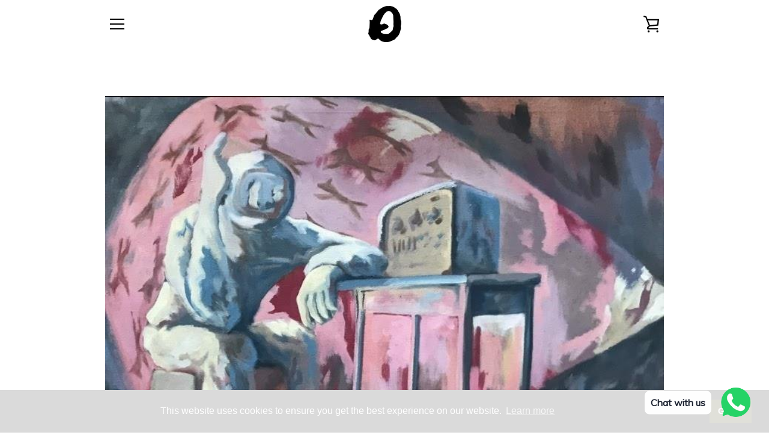

--- FILE ---
content_type: text/javascript
request_url: https://ri-galerie.com/cdn/shop/t/7/assets/theme.min.js?v=91888319350351559621607641440
body_size: 27158
content:
!function(t,e,i,n,s,o,a,r,d,l,h,c,u,p){function m(){this.registered={},this.instances=[],this.extensions={"*":[]}}function g(){this.extensions.forEach(function(t){this.extend(t)}.bind(this))}function f(){this.$document=t(document),this.namespace=".section-js-events",document.addEventListener("shopify:section:load",function(t){var e=t.detail.sectionId,i=t.target.querySelector('[data-section-id="'+e+'"]'),n=i.getAttribute("data-section-type");this.load(n,i)}.bind(this))}function v(e){this.container=e.container,this.$container=t(this.container),this.id=e.id,this.namespace="."+e.id,this.extensions=e.extensions||[],this.$eventBinder=this.$container,_.call(this),b.call(this),S.call(this)}function _(){this.extensions.forEach(function(t){this.extend(t)}.bind(this))}function b(){t(document).on("shopify:section:unload"+this.namespace,y.bind(this)).on("shopify:section:select"+this.namespace,w.bind(this)).on("shopify:section:deselect"+this.namespace,C.bind(this)).on("shopify:block:select"+this.namespace,$.bind(this)).on("shopify:block:deselect"+this.namespace,k.bind(this))}function S(){this.on("section_load",this.onLoad.bind(this)),this.on("section_unload",this.onUnload.bind(this)),this.on("section_select",this.onSelect.bind(this)),this.on("section_deselect",this.onDeselect.bind(this)),this.on("block_select",this.onBlockSelect.bind(this)),this.on("block_deselect",this.onBlockDeselect.bind(this))}function y(e){this.id===e.detail.sectionId&&(e.type="section_unload",this.trigger(e),this.off(this.namespace),z.off(this.namespace),t(document).off(this.namespace),t(window).off(this.namespace),o(z.instances,{id:this.id}))}function w(t){this.id===t.detail.sectionId&&(t.type="section_select",this.trigger(t))}function C(t){this.id===t.detail.sectionId&&(t.type="section_deselect",this.trigger(t))}function $(t){this.id===t.detail.sectionId&&(t.type="block_select",this.trigger(t))}function k(t){this.id===t.detail.sectionId&&(t.type="block_deselect",this.trigger(t))}function x(e,i){this.$element=t(e),this.$slides=t(Ft.slides,this.$element),this.config=t.extend({},Ot,i),this.isDraggable=!0,this._setCurrentSlide(t(Ft.activeSlide,this.$element)),this._assignTouchHandlers(),this.bindedOnFocus=this._onFocus.bind(this),this.bindedOnBlur=this._onBlur.bind(this),this.$slides.length&&(this.$slides[0].addEventListener("focus",this.bindedOnFocus,!0),this.$slides[0].addEventListener("blur",this.bindedOnBlur,!0))}function T(t){var e;switch(t){case"ZERO_RESULTS":e=te.zeroResults;break;case"OVER_QUERY_LIMIT":e=te.overQueryLimit;break;case"REQUEST_DENIED":e=te.requestDenied;break;case"UNKNOWN_ERROR":e=te.geocodeUnknownError;break;default:e=te.geocodeUnknownError}return e}t="default"in t?t.default:t,e="default"in e?e.default:e,i="default"in i?i.default:i,n="default"in n?n.default:n,o="default"in o?o.default:o,a="default"in a?a.default:a,r="default"in r?r.default:r,d="default"in d?d.default:d,l="default"in l?l.default:l,h="default"in h?h.default:h,c="default"in c?c.default:c,u="default"in u?u.default:u,p="default"in p?p.default:p,m.prototype={register:function(e,i,n){function s(i,n){this.name=e.toLowerCase(),this.container=i,this.$container=t(i),this.extensions=n,g.call(this)}s.classname=i,s.constructor=s,s.prototype=Object.create(g.prototype),t.extend(s.prototype,n),this.registered[e]=s},extend:function(t,e){"*"===t?(t=Object.keys(this.registered),t.push("*")):"string"==typeof t&&(t=[t]),t.forEach(function(t){this.extensions[t]=this.extensions[t]||[],this.extensions[t].push(e),void 0!==this.registered[t]&&"*"!==t&&this.instances.forEach(function(i){i.name===t&&i.extend(e)})}.bind(this))},load:function(t){"*"===t?t=Object.keys(this.registered):"string"==typeof t&&(t=[t]),t.forEach(this._loadTemplate.bind(this))},_loadTemplate:function(e){var n,s,o=this.registered[e],a=i(this.instances,{name:e});void 0===o||a||(n="*"===o.classname?document.body:document.querySelector("body."+o.classname))&&(s=this.extensions["*"].concat(this.extensions[e]||[]),a=new o(n,s),t.isFunction(a.onLoad)&&a.onLoad(n),this.instances.push(a))}},g.prototype={extend:function(i){var n=i.init;this.extensions.push(i),t.isFunction(n)&&(i=e(i,"init")),t.extend(this,i),n.apply(this)}};var P=new m,A={disableScroll:"disable-scroll",isTouch:"is-touch"},E={pointerEventToXY:function(t){var e;return e=t.originalEvent.touches?t.originalEvent.touches[0]||t.originalEvent.changedTouches[0]:t,{x:e.pageX,y:e.pageY}},promiseRepeatSeries:function(t,e){return e--,t().then(function(){if(e)return this.promiseRepeatSeries(t,e)}.bind(this))},mapPromiseSeries:function(e,i,n){function s(e,s){return t.Deferred(function(t){setTimeout(function(){t.resolve(i(e,s))},n)})}var o=t.Deferred().resolve();return t.each(e,function(t,e){o=o.then(function(){return"number"==typeof n?s(t,e):i(t,e)})}),o},promiseAnimationEnd:function(e){var i="animationend webkitAnimationEnd oAnimationEnd",n=["animation-duration","-moz-animation-duration","-webkit-animation-duration","-o-animation-duration"],s=0,o=t.Deferred().resolve();return t.each(n,function(t,i){s||(s=parseFloat(e.css(i)))}),s>0&&(o=t.Deferred(function(t){e.on(i,function(n){n.target===e[0]&&(e.off(i),t.resolve())})})),o},promiseTransitionEnd:function(e){var i="webkitTransitionEnd otransitionend oTransitionEnd msTransitionEnd transitionend",n=["transition-duration","-moz-transition-duration","-webkit-transition-duration","-o-transition-duration"],s=0,o=t.Deferred().resolve();return t.each(n,function(t,i){s||(s=parseFloat(e.css(i)))}),s>0&&(o=t.Deferred(function(t){e.on(i,function(n){n.target===e[0]&&(e.off(i),t.resolve())})})),o},isLocalStorageSupported:function(){var t="localStorageTest";try{return localStorage.setItem(t,t),localStorage.removeItem(t),!0}catch(t){return!1}},isSessionStorageSupported:function(){var t="sessionStorageTest";try{return sessionStorage.setItem(t,t),sessionStorage.removeItem(t),!0}catch(t){return!1}},disableTabbingOfChildren:function(e){t(e).each(function(e,i){t("a[href], area[href], input:not([disabled]), select:not([disabled]), textarea:not([disabled]), button:not([disabled]), iframe, object, embed, *[tabindex], *[contenteditable]",i).attr("tabindex","-1")})},enableTabbingOfChildren:function(e){t(e).each(function(e,i){t("a[href], area[href], input:not([disabled]), select:not([disabled]), textarea:not([disabled]), button:not([disabled]), iframe, object, embed, *[tabindex]:not(.plyr):not([data-product-media-wrapper]), *[contenteditable]",i).removeAttr("tabindex")})},isiOSSafari:function(){var t=window.navigator.userAgent,e=Boolean(t.match(/iPad/i))||Boolean(t.match(/iPhone/i)),i=Boolean(t.match(/WebKit/i));return e&&i&&!t.match(/CriOS/i)},disableScrollBody:function(){document.body.scrollHeight-window.innerHeight!=0&&t("html").addClass(A.disableScroll)},enableScrollBody:function(){t("html").removeClass(A.disableScroll)},updateUrlParameter:function(t,e,i){var n=new RegExp("([?&])"+e+"=.*?(&|$)","i"),s=-1===t.indexOf("?")?"?":"&";return t.match(n)?t.replace(n,"$1"+e+"="+i+"$2"):t+s+e+"="+i},cookiesEnabled:function(){var t=navigator.cookieEnabled;return t||(document.cookie="testcookie",t=-1!==document.cookie.indexOf("testcookie")),t},onFirst:function(e,i){this.on(e,i),this.each(function(){var i=t._data(this,"events")[e.split(".")[0]],n=i.pop();i.splice(0,0,n)})},promiseStylesheet:function(e){var i=e||theme.stylesheet;return void 0===this.stylesheetPromise&&(this.stylesheetPromise=t.Deferred(function(t){var e=document.querySelector('link[href="'+i+'"]');e.loaded&&t.resolve(),onloadCSS(e,function(){t.resolve()})})),this.stylesheetPromise},isMobile:function(){function e(){return i=t(window).outerWidth()<theme.mediaQuerySmall}var i=!1;return this.isMobile=function(){return i},t.fn.onFirst=this.onFirst,t(window).onFirst("resize",e),e()},isTablet:function(){function e(){var e=t(window).outerWidth();return i=e>theme.mediaQuerySmall&&e<theme.mediaQueryMedium}var i=!1;return this.isTablet=function(){return i},t.fn.onFirst=this.onFirst,t(window).onFirst("resize",e),e()},isInOrAboveViewport:function(t){var e=t.getBoundingClientRect();return e.top+50>=0&&e.top+50<=window.innerHeight||e.bottom+50>=0&&e.bottom+50<=window.innerHeight||e.top+50<0&&e.bottom+50>window.innerHeight||e.bottom<0},isTouch:function(){var e=!1;return this.isTouch=function(){return e},t(document).one("touchstart",function(){e=!0,t("html").addClass(A.isTouch)}),e},keyboardKeys:{TAB:9,ENTER:13,SPACE:32,LEFTARROW:37,RIGHTARROW:39}},B={elementsToAnimate:"[data-animate]"},I={animated:"has-animated",animationsDisabled:"animations--disabled"};P.register("Page animations","*",{onLoad:function(){if(this.animationNamespace=".animations",this.$elementsToAnimate=t(B.elementsToAnimate,this.$container),0!==this.$elementsToAnimate.length){var e="scroll"+this.animationNamespace;Shopify.designMode&&(e+=" touchmove"+this.animationNamespace),t(window).on(e,n(this._animateElementsInViewport.bind(this),200)),t(window).on("resize"+this.animationNamespace,n(this._animateElementsInViewport.bind(this),200)),Shopify&&Shopify.designMode&&(t(document).on("shopify:section:load shopify:section:select",this._onSectionSelect.bind(this)),t(document).on("shopify:section:unload shopify:section:deselect",this._onSectionDeselect.bind(this))),E.promiseStylesheet().then(this._animateElementsInViewport.bind(this))}},_animateElementsInViewport:function(){this.$elementsToAnimate=this.$elementsToAnimate.map(function(e,i){return E.isInOrAboveViewport(i)?(requestAnimationFrame(function(){t(i).addClass(I.animated),t(i).trigger("animate_element",[i])}),null):i}),0===this.$elementsToAnimate.length&&t(window).off(this.animationNamespace)},_onSectionSelect:function(){t(document.body).addClass(I.animationsDisabled)},_onSectionDeselect:function(e){t(document.body).removeClass(I.animationsDisabled),t(e.target).find(B.elementsToAnimate).addClass(I.animated)}});var M={socialSharing:".social-sharing",socialSharingToggle:".social-sharing__toggle",linkList:".social-sharing__item-list"},D={socialSharingAction:"social-sharing--active"},F={init:function(){this.$elements=t(M.socialSharing,this.$container),this.clicked=!1,t(M.socialSharingToggle,this.$container).on("click",this._onClick.bind(this)).one("click",function(){this.clicked=!0}),this.$container.on("section_unload",this.destroySocialSharing.bind(this))},showSocialSharing:function(){t(M.socialSharing,this.$container).addClass(D.socialSharingAction),t(M.socialSharingToggle,this.$container).attr("aria-expanded",!0),t(M.linkList,this.$container).attr("aria-hidden",!1),E.enableTabbingOfChildren(t(M.linkList,this.$container))},hideSocialSharing:function(){t(M.socialSharing,this.$container).removeClass(D.socialSharingAction),t(M.socialSharingToggle,this.$container).attr("aria-expanded",!1),t(M.linkList,this.$container).attr("aria-hidden",!0),E.disableTabbingOfChildren(t(M.linkList,this.$container))},destroySocialSharing:function(){t(M.socialSharingToggle,this.$container).off()},_onClick:function(e){"true"===t(e.currentTarget).attr("aria-expanded")?this.hideSocialSharing():this.showSocialSharing()}},H={articleContentWrapper:".article__wrapper",articleShareDesktop:".article__share-desktop",articleShareMobile:".article__share-mobile",articleShareDesktopWrapper:".article__share-desktop-wrapper",socialSharing:".social-sharing"},L={shareFixed:"article__share-desktop--fixed",shareBottom:"article__share-desktop--bottom"},O={shareExpandedHeight:350};P.register("Article Template","template-article",{onLoad:function(){this.extend(F),t(window).on("scroll",this.setSharePosition.bind(this)).on("resize",this.updateMeasurements.bind(this)),E.promiseStylesheet().then(function(){this.updateMeasurements()}.bind(this))},setSharePosition:function(){if(!E.isMobile()&&!E.isTablet()){var e=t(window).scrollTop();requestAnimationFrame(function(){e>this.fixedTop?e>this.fixedBottom?t(H.articleShareDesktop).removeClass(L.shareFixed).addClass(L.shareBottom):t(H.articleShareDesktop).addClass(L.shareFixed).removeClass(L.shareBottom):t(H.articleShareDesktop).removeClass(L.shareFixed).removeClass(L.shareBottom),this.clicked||(e>this.fixedBottom-O.shareExpandedHeight?this.showSocialSharing():this.hideSocialSharing())}.bind(this))}},updateMeasurements:function(){this.fixedTop=t(H.articleContentWrapper).offset().top,this.fixedBottom=this.fixedTop+t(H.articleContentWrapper).height()-t(H.articleShareDesktopWrapper).height(),this.windowHeight=t(window).outerHeight(),this.setSharePosition()}});var V={addressCountrySelect:".address-country-selector",newToggle:".address-new-toggle",newAddressContainer:".new-address",editToggle:".address-edit-toggle",editAddressContainer:".edit-address",editAddressContainerId:"#EditAddress_",deleteAddress:".address-delete",currentAddresses:".current-addresses",currentAddress:"#CurrentAddress_",currentAddressesItem:".current-addresses__item"},N={newAddressHide:"new-address--hidden",editAddressShow:"edit-address--show"};P.register("Customer Addresses Template","template-customers-addresses",{onLoad:function(e){var i=this.$container=t(e),n=t(theme.countryOptionTags).filter("option"),s=t(V.addressCountrySelect,i),o=t(V.newAddressContainer,i),a=t(V.editAddressContainer,i);s.each(function(e,s){var o=this._populateCountrySelect(s,n),a=this._fetchCurrentProvinces(o),r=t(o.attr("data-province-select"),i),d=r.data("default");this._populateProvinceSelect(r,a,d)}.bind(this)),t(V.newToggle).on("click",this._onNewAddressClick.bind(this)),t(V.editToggle).on("click",this._onEditAddressClick.bind(this)),t(V.deleteAddress).on("click",this._onDeleteAddressClick.bind(this)),0!==t("div.errors",o).length&&o.removeClass(N.newAddressHide),a.each(function(){0!==t("div.errors",this).length&&t(this).addClass(N.editAddressShow)})},_populateCountrySelect:function(e,n){var s=t(e),o=s.data("default"),a=n[0];return"string"==typeof o&&""!==o&&(a=i(n,function(t){return t.text===o})),s.html(n.clone()).val(a.value).on("change",this._onCountrySelectChange.bind(this))},_populateProvinceSelect:function(e,i,n){var s=e.parent(),o=i.map(this._createProvinceOption),a=n||t(o[0]).val();return o.length?s.show():s.hide(),e.html(o).val(a)},_createProvinceOption:function(e){return t("<option>").attr({value:e[1]}).text(e[1])},_fetchCurrentProvinces:function(t){return t.find(":selected").data("provinces")||[]},_onCountrySelectChange:function(e){var i=t(e.target),n=this._fetchCurrentProvinces(i),s=t(i.data("province-select"));this._populateProvinceSelect(s,n)},_onNewAddressClick:function(){t(V.newAddressContainer,this.$container).toggleClass(N.newAddressHide)},_onEditAddressClick:function(e){var i=t(e.target).data("form-id");t(V.editAddressContainerId+i,this.$container).toggleClass(N.editAddressShow)},_onDeleteAddressClick:function(e){var i=t(e.target),n=i.data("form-id"),s=i.data("address-url"),o=i.data("confirm-message"),a=t(V.currentAddress+n,this.$container);confirm(o)&&(t.post(s,{_method:"delete"}),a.remove(),t(V.currentAddressesItem).length||(t(V.currentAddresses,this.$container).remove(),t(V.newAddressContainer,this.$container).removeClass(N.newAddressHide)))}});var R={recoverPasswordForm:"#RecoverPasswordForm",customerLoginForm:"#CustomerLoginForm",hideRecoverPasswordLink:"#HideRecoverPasswordLink",showRecoverPasswordLink:"#RecoverPassword"};P.register("Customer Login Template","template-customers-login",{onLoad:function(e){var i=this.$container=t(e);this.checkUrlHash(),this.resetPasswordSuccess(),t(R.showRecoverPasswordLink,i).on("click",this.onShowHidePasswordForm.bind(this)),t(R.hideRecoverPasswordLink,i).on("click",this.onShowHidePasswordForm.bind(this))},onShowHidePasswordForm:function(t){t.preventDefault(),this.toggleRecoverPasswordForm()},checkUrlHash:function(){"#recover"===window.location.hash&&this.toggleRecoverPasswordForm()},toggleRecoverPasswordForm:function(){t(R.recoverPasswordForm).toggleClass("hide"),t(R.customerLoginForm).toggleClass("hide")},resetPasswordSuccess:function(){t(".reset-password-success").length&&t("#ResetSuccess").removeClass("hide")}}),Element.prototype.matches||(Element.prototype.matches=Element.prototype.matchesSelector||Element.prototype.msMatchesSelector||Element.prototype.webkitMatchesSelector);var W={wrapTable:function(){t(".rte table").wrap('<div class="rte__table-wrapper"></div>')},iframeReset:function(){var e=t('.rte iframe[src*="youtube.com/embed"], .rte iframe[src*="player.vimeo"]'),i=e.add(".rte iframe#admin_bar_iframe");e.each(function(){t(this).wrap('<div class="video-wrapper"></div>')}),i.each(function(){this.src=this.src})},imageLink:function(){t(".rte a:has(img)").addClass("image-link")}};P.register("Page Helpers","*",{onLoad:function(){this.pageLinkFocus(),this.rteFixes(),this.disableOutlineOnClick(),this.checkIfMobileOS()},pageLinkFocus:function(){s.focusHash({className:"js-focus-hidden"}),s.bindInPageLinks({className:"js-focus-hidden",ignore:"[data-link-no-focus]"})},rteFixes:function(){W.wrapTable(),W.iframeReset(),W.imageLink()},disableOutlineOnClick:function(){var e={outlineDisabled:"outline-disabled"};t("html").addClass(e.outlineDisabled),t(document).on("keyup",function(){t("html").removeClass(e.outlineDisabled)}),t(document).on("click",function(i){t("html").toggleClass(e.outlineDisabled,!t(i.target).is("input, textarea, select, button"))})},checkIfMobileOS:function(){var e=navigator.userAgent.toLowerCase(),i=/ipad|iphone|ipod/.test(e)&&!window.MSStream,n=/android/.test(e);i&&t("html").addClass("is-mobile-os").addClass("is-ios"),n&&t("html").addClass("is-mobile-os").addClass("is-android")}});var q={pageLinkFocus:function(t){function e(){t.first().removeClass(i).removeAttr("tabindex")}var i="js-focus-hidden";t.first().attr("tabIndex","-1").focus().addClass(i).one("blur",e)},forceFocus:function(t){t.focus(),t.is(document.activeElement)||t.attr("tabindex","0").focus().one("blur",function(){t.removeAttr("tabindex")})},focusHash:function(){var e=window.location.hash;e&&document.getElementById(e.slice(1))&&this.pageLinkFocus(t(e))},bindInPageLinks:function(){t("a[href*=#]").on("click",function(e){this.pageLinkFocus(t(e.currentTarget.hash))}.bind(this))},trapFocus:function(e){var i=e.namespace?"focusin."+e.namespace:"focusin";e.$elementToFocus||(e.$elementToFocus=e.$container),e.$container.attr("tabindex","-1"),e.$elementToFocus.focus(),t(document).on(i,function(t){e.$container[0]===t.target||e.$container.has(t.target).length||e.$container.focus()})},removeTrapFocus:function(e){var i=e.namespace?"focusin."+e.namespace:"focusin";e.$container&&e.$container.length&&e.$container.removeAttr("tabindex"),t(document).off(i)}};t.fn.prepareTransition=function(){return this.each(function(){var e=t(this);e.one("TransitionEnd webkitTransitionEnd transitionend oTransitionEnd",function(){e.removeClass("is-transitioning")});var i=["transition-duration","-moz-transition-duration","-webkit-transition-duration","-o-transition-duration"],n=0;t.each(i,function(t,i){n||(n=parseFloat(e.css(i)))}),0!=n&&(e.addClass("is-transitioning"),e[0].offsetWidth)})};var j={passwordModal:".password-modal",modalOpenButton:".password__open-modal",modalCloseButton:".password-modal__close",modalInput:".password-modal__input"},U={passwordModalOpen:"password-modal--open",disableScroll:"disable-scroll"};P.register("Password Template","password-template",{onLoad:function(e){var i=this.$container=t(e);t(j.modalOpenButton,i).on("click",this.showPasswordModal.bind(this)),t(j.modalCloseButton,i).on("click",this.hidePasswordModal.bind(this)),t(".errors",i).length&&this.showPasswordModal()},showPasswordModal:function(){var e=this.$container,i=t(j.passwordModal,e);q.trapFocus({$container:i,namespace:"passwordModal",$elementToFocus:t(j.modalCloseButton,e)}),i.prepareTransition().addClass(U.passwordModalOpen),t(j.modalOpenButton,e).attr("aria-expanded",!0),t(j.modalInput,e).focus(),t(document.documentElement).addClass(U.disableScroll),t(document).on("keyup",this.closeOnEscape.bind(this))},hidePasswordModal:function(){var e=this.$container,i=t(j.passwordModal,e);q.removeTrapFocus({namespace:"passwordModal"}),i.prepareTransition().removeClass(U.passwordModalOpen),t(document.documentElement).removeClass(U.disableScroll),t(j.modalOpenButton,e).attr("aria-expanded",!1).focus(),t(document).off("keyup",this.closeOnEscape.bind(this))},closeOnEscape:function(t){27===t.keyCode&&this.hidePasswordModal()}}),t.extend(f.prototype,{registered:{},instances:[],extensions:{"*":[]},register:function(e,i){function n(t){this.type=e,v.call(this,t)}n.constructor=this.registered[e],n.prototype=Object.create(v.prototype),t.extend(n.prototype,i),this.registered[e]=n},load:function(t,e){t=this._normalizeTypeParam(t),e=this._normalizeContainersParam(e),t.forEach(function(t){var i=this.registered[t],n=e;void 0!==i&&(void 0===n&&(n=document.querySelectorAll('[data-section-type="'+t+'"]')),n=Array.prototype.slice.call(n),n.forEach(function(e){if(!this._instanceExists(e)){var n=this.extensions["*"].concat(this.extensions[t]||[]),s=new i({container:e,extensions:n,id:e.getAttribute("data-section-id")});s.trigger("section_load"),this.instances.push(s)}}.bind(this)))}.bind(this))},extend:function(t,e){t=this._normalizeTypeParam(t),t.forEach(function(t){this.extensions[t]=this.extensions[t]||[],this.extensions[t].push(e),void 0!==this.registered[t]&&this.instances.forEach(function(i){i.type===t&&i.extend(e)})}.bind(this))},isInstance:function(t){return"object"==typeof i(this.instances,{type:t})},getInstances:function(e){return t.Deferred(function(t){var i=a(this.instances,{type:e});0===i.length?t.reject():t.resolve(i)}.bind(this))},on:function(){var t=Array.prototype.slice.call(arguments);t[0]=t[0].concat(this.namespace),this.$document.on.apply(this.$document,t)},off:function(){var t=Array.prototype.slice.call(arguments);t[0]=t[0].concat(this.namespace),this.$document.off.apply(this.$document,arguments)},trigger:function(){var t=arguments;this.instances.forEach(function(e){e.trigger.apply(e,t)})},_sectionTrigger:function(){this.$document.trigger.apply(this.$document,arguments)},_normalizeTypeParam:function(t){return"*"===t?t=Object.keys(this.registered):"string"==typeof t&&(t=[t]),t=t.map(function(t){return t.toLowerCase()})},_normalizeContainersParam:function(t){return Array.isArray(t)||"object"!=typeof t||(t=[t]),t},_instanceExists:function(t){return void 0!==i(this.instances,{id:t.getAttribute("data-section-id")})}});var z=new f;v.prototype={onLoad:function(){},onUnload:function(){},onSelect:function(){},onDeselect:function(){},onBlockSelect:function(){},onBlockDeselect:function(){},on:function(){var t=Array.prototype.slice.call(arguments);t[0]=t[0].concat(this.namespace),this.$eventBinder.on.apply(this.$eventBinder,t),this.$eventBinder=this.$container},one:function(){var t=Array.prototype.slice.call(arguments);t[0]=t[0].concat(this.namespace),this.$eventBinder.one.apply(this.$eventBinder,t),this.$eventBinder=this.$container},off:function(){var t=Array.prototype.slice.call(arguments);t[0]=t[0]||"",t[0]=t[0].concat(this.namespace),this.$eventBinder.off.apply(this.$eventBinder,arguments),this.$eventBinder=this.$container},trigger:function(){var t=Array.prototype.slice.call(arguments);t[1]=t[1]||[],t[1].splice(0,0,this),this.$eventBinder.trigger.apply(this.$eventBinder,t),this.$eventBinder=this.$container},extend:function(i){var n=i.init;this.extensions.push(i),t.extend(this,e(i,"init")),t.isFunction(n)&&n.apply(this)}},v.prototype.document=function(){var e=t(document),i=this;return{on:function(){i.$eventBinder=e,i.on.apply(i,arguments)},off:function(){i.$eventBinder=e,i.off.apply(i,arguments)},trigger:function(){i.$eventBinder=e,i.trigger.apply(i,arguments)}}},v.prototype.window=function(){var e=t(window),i=this;return{on:function(){i.$eventBinder=e,i.on.apply(i,arguments)},off:function(){i.$eventBinder=e,i.off.apply(i,arguments)},trigger:function(){i.$eventBinder=e,i.trigger.apply(i,arguments)}}};var Q={cardListSubLoaded:"card-list__sub-actions--loaded",cardReveal:"card--reveal",searchTemplate:"template-search"},K={cardList:".card-list",cardListColumn:".card-list__column",cardListSub:".card-list__sub-actions",card:".card",cardWrapper:".card__wrapper",cardInfo:".card__info"},X={init:function(){this.$cardList=t(K.cardList,this.$container),this.$emptyColumn=t(K.cardListColumn,this.$container).clone().empty(),this.$cards=t(K.card,this.$container),this.desktopColumnCount=this.$cardList.data("desktop-columns")||2,this.mobileColumnCount=this.$cardList.data("mobile-columns")||1,this.columnCount=E.isMobile()?this.mobileColumnCount:this.desktopColumnCount,this.gridStyle=this.$cardList.data("grid-style")||"collage",this.windowWidth=t(window).outerWidth(),this.cardLoadPromises=[],this.window().on("resize",this._onResize.bind(this)),this.on("keydown",K.cardWrapper,this._onCardTabDown.bind(this)),this.on("keyup",this._onCardTabUp.bind(this)),E.promiseStylesheet().then(function(){this.cardsLoaded=this._loadCards(),t("html").removeClass("site-footer--hidden"),t(K.cardListSub,this.$container).prepareTransition().addClass(Q.cardListSubLoaded)}.bind(this))},_onResize:function(){var e=E.isMobile()?this.mobileColumnCount:this.desktopColumnCount;this.columnCount!==e&&(this.columnCount=e,this.$columns=this._replaceColumns()),t.each(this.$cards,function(t){if(E.isMobile())this.$columns.find(K.cardWrapper).removeAttr("style");else if(this._isAlignedRow(t+1)){var e=(t-t%this.desktopColumnCount)/this.desktopColumnCount+1;this._matchRowHeights(this.$columns,e)}}.bind(this))},_onCardTabDown:function(e){if(9===e.keyCode){var i=t(e.target).data("tabindex");this.tabFromList=!0,e.shiftKey?i>1&&(e.preventDefault(),t("[data-tabindex="+(i-1)+"]").focus()):i===this.$cards.length?t(K.cardWrapper,this.$container).last().focus():(e.preventDefault(),t("[data-tabindex="+(i+1)+"]").focus())}},_onCardTabUp:function(e){if(9===e.keyCode){var i=this.tabFromList||!1;this.tabFromList=!1,e.shiftKey&&!i&&t(K.cardWrapper,this.$container).last().is(e.target)&&t("[data-tabindex="+this.$cards.length+"]").focus()}},_loadCards:function(){return this.trigger("cards_load_start"),this.$columns=this._addColumns(),this._promiseAllCardsReveal().always(function(){this.trigger("cards_load_done")}.bind(this))},_addColumns:function(){for(var e,i=1;i<this.columnCount;i++)this.$cardList.append(this.$emptyColumn.clone());return e=t(K.cardListColumn,this.$container),e.heights=r(Array(this.columnCount),0),e.lengths=r(Array(this.columnCount),0),e},_replaceColumns:function(){var e=this.$emptyColumn.clone();e.heights=r(Array(this.columnCount),0),e.lengths=r(Array(this.columnCount),0);for(var i=1;i<this.columnCount;i++)e.push(this.$emptyColumn.clone()[0]);return t.each(this.$cards,function(i,n){this._positionCard(t(n),i,e)}.bind(this)),this.$cardList.html(e),e},_promiseAllCardsReveal:function(){var e=t.Deferred().resolve();return this.$cards.each(function(i,n){if(this._positionCard(t(n),i,this.$columns),!E.isMobile()&&this._isAlignedRow(i+1)){var s=this.$columns.lengths[0];this._matchRowHeights(this.$columns,s)}var o=this._promiseRevealReady(n);e=e.then(function(){return o}).then(this._revealCard.bind(this,n)).then(function(){return t.Deferred(function(t){setTimeout(t.resolve,80)})})}.bind(this)),e},_revealCard:function(e){var i=t(e);this.trigger("card_loaded",[i[0]]),requestAnimationFrame(i.addClass.bind(i,Q.cardReveal))},_promiseRevealReady:function(e){return t.Deferred(function(i){function n(t,o){o===e&&(s.off("animate_element",n),i.resolve())}var s=t(e);t("html").hasClass("is-ios")&&Shopify.designMode?(t(e).addClass(Q.cardReveal),i.resolve()):(requestAnimationFrame(function(){if(E.isInOrAboveViewport(e))return i.resolve()}),s.on("animate_element",n))})},_positionCard:function(t,e,i){var n=0,s=t.outerHeight(!0);if("collage"===this.gridStyle){n=i.heights.indexOf(Math.min.apply(Math,i.heights));for(var o=0;o<i.heights.length;o++)if(i.heights[n]>i.heights[o]-150){n=o;break}}else n=i.lengths.indexOf(Math.min.apply(Math,i.lengths));i.eq(n).append(t),0!==t.outerHeight()||E.isMobile()||t.find(K.cardWrapper).outerHeight(s),"collage"===this.gridStyle&&(i.heights[n]+=s),i.lengths[n]++,t.find("a").attr("data-tabindex",e+1)},_matchRowHeights:function(e,i){for(var n=0,s=0,o="",a=!1,r=0;r<e.length;r++)o+="[data-tabindex='"+((i-1)*e.length+r+1)+"']",r<e.length-1&&(o+=", ");for(var d=e.find(o).parent(),l=0;l<d.length;l++)a=t(d[l]).find(K.cardWrapper).is(".card--article"),s=t(d[l]).find(K.cardWrapper).outerWidth(),(s=t(document.body).hasClass(Q.searchTemplate)&&a?t(d[l]).find(K.cardWrapper).outerHeight():t(d[l]).find(K.cardWrapper).outerWidth()+t(d[l]).find(K.cardInfo).outerHeight())>n&&(n=s);d.find(K.cardWrapper).outerHeight(n)},_isAlignedRow:function(t){return"grid"===this.gridStyle&&(t%this.desktopColumnCount==0||t===this.$cards.length)}};z.register("blog-template",{onLoad:function(){this.extend(X)}});var Y={isUpdating:!1,getCart:function(){return t.getJSON("/cart.js")},on:function(e,i){t(this).on(e,i)},trigger:function(e,i){t(this).triggerHandler(e,i)},updateNote:function(t){return this._promiseChange({url:"/cart/update.js",dataType:"json",data:{note:t||""}})},addItem:function(t,e){return this._promiseChange({url:"/cart/add.js",dataType:"json",data:{id:t,quantity:void 0===e?1:e}})},addItemFromForm:function(t){return this._promiseChange({url:"/cart/add.js",dataType:"json",processData:!1,contentType:!1,type:"POST",data:t})},removeItem:function(t){return this._promiseChange({url:"/cart/change.js",dataType:"json",data:{id:t,quantity:0}})},changeItem:function(t,e){return this._promiseChange({url:"/cart/change.js",dataType:"json",data:{id:t,quantity:e}})},saveLocalState:function(t){return E.isLocalStorageSupported()&&(localStorage.shopify_cart_state=JSON.stringify(t)),t},getLocalState:function(){if(E.isLocalStorageSupported())return JSON.parse(localStorage.shopify_cart_state||"")},_promiseChange:function(e){var i=t.ajax(e);return this.isUpdating=!0,navigator&&!theme.isOnline&&(i=t.Deferred().reject()),i.then(function(t){return void 0===t.token?this.getCart():t}.bind(this)).then(this.saveLocalState).then(this._triggerChangeEvent.bind(this)).catch(this._triggerErrorEvent.bind(this)).always(function(){this.isUpdating=!1}.bind(this))},_triggerChangeEvent:function(t){return this.trigger("change",t),t},_triggerErrorEvent:function(t){throw this.trigger("error",t),t}},G={formatMoney:function(t,e){function i(t,e,i,n){if(e=h(e,2),i=h(i,","),n=h(n,"."),isNaN(t)||null===t)return 0;t=(t/100).toFixed(e);var s=t.split(".");return s[0].replace(/(\d)(?=(\d\d\d)+(?!\d))/g,"$1"+i)+(s[1]?n+s[1]:"")}"string"==typeof t&&(t=t.replace(".",""));var n="",s=/\{\{\s*(\w+)\s*\}\}/,o=e||"${{amount}}";switch(o.match(s)[1]){case"amount":n=i(t,2);break;case"amount_no_decimals":n=i(t,0);break;case"amount_with_comma_separator":n=i(t,2,".",",");break;case"amount_no_decimals_with_comma_separator":n=i(t,0,".",",");break;case"amount_no_decimals_with_space_separator":n=i(t,0," ");break;case"amount_with_apostrophe_separator":n=i(t,2,"'")}return o.replace(s,n)}},J={preload:function(t,e){"string"==typeof t&&(t=[t]);for(var i=0;i<t.length;i++){var n=t[i];this.loadImage(this.getSizedImageUrl(n,e))}},loadImage:function(t){(new Image).src=t},switchImage:function(t,e,i){var n=this.imageSize(e.src),s=this.getSizedImageUrl(t.src,n);i?i(s,t,e):e.src=s},imageSize:function(t){t=t||"";var e=t.match(/.+_((?:pico|icon|thumb|small|compact|medium|large|grande)|\d{1,4}x\d{0,4}|x\d{1,4})[_\\.@]/);return null!==e?e[1]:null},getSizedImageUrl:function(t,e){if(null===e)return t;if("master"===e)return this.removeProtocol(t);var i=t.match(/\.(jpg|jpeg|gif|png|bmp|bitmap|tiff|tif)(\?v=\d+)?$/i);if(null!==i){var n=t.split(i[0]),s=i[0];return this.removeProtocol(n[0]+"_"+e+s)}return null},removeProtocol:function(t){return t.replace(/http(s)?:/,"")}},Z={itemId:"data-cart-item-id"},tt={ajaxCart:".cart-drawer",itemList:"[data-cart-item-list]",item:"[data-cart-item]",itemId:"[data-cart-item-id]",itemHref:"[data-cart-item-href]",itemImage:"[data-cart-item-image]",itemBackgroundImage:"[data-cart-item-background-image]",itemTitle:"[data-cart-item-title]",itemVariantTitle:"[data-cart-item-variant-title]",
itemDetailsList:"[data-cart-item-details-list]",itemProperty:"[data-cart-item-property]",itemSellingPlanName:"[data-cart-item-selling-plan-name]",itemDiscountList:"[data-cart-item-discount-list]",itemDiscount:"[data-cart-item-discount]",itemDiscountTitle:"[data-cart-item-discount-title]",itemDiscountAmount:"[data-cart-item-discount-amount]",itemLabelQuantity:"[data-cart-item-label-quantity]",itemInputQuantity:"[data-cart-item-input-quantity]",itemDelete:"[data-cart-item-delete]",itemPriceContainer:"[data-cart-item-price-container]",itemLinePriceContainer:"[data-cart-item-line-price-container]",itemMessage:"[data-item-message]",cartDiscountContainer:"[data-cart-discount-container]",cartDiscount:"[data-cart-discount]",cartDiscountTitle:"[data-cart-discount-title]",cartDiscountAmount:"[data-cart-discount-amount]",cartNoteContainer:"[data-cart-note-container]",cartNoteInput:"[data-cart-note]",cartMessage:"[data-cart-message]",cartSubtotal:"[data-cart-subtotal]",cartSubmit:"[data-cart-submit]"},et={cartTemplate:"ajax-cart__template",cartItemRemove:"ajax-cart__item--remove",cartError:"ajax-cart--error",visuallyHidden:"visually-hidden",cartDiscountActive:"ajax-cart__discount-container--active",btnLoaderActive:"btn--loader-active"},it={init:function(){this.$ajaxCart=t(tt.ajaxCart,this.$container),this.$itemTemplate=t(tt.item,this.$container).first().clone(),this.$propertyTemplate=t(tt.itemProperty,this.$container).first().clone(),this.$sellingPlanNameTemplate=t(tt.itemSellingPlanName,this.$container).first().clone(),this.$discountTemplate=t(tt.itemDiscount,this.$container).first().clone(),this.$cartDiscountTemplate=t(tt.cartDiscount,this.$container).first().clone(),Y.on("quantity",this._onQuantityError.bind(this)),Y.on("change",function(t,e){this.update(e)}.bind(this)),this.on("input",tt.itemInputQuantity,d(this._onItemQuantityChange.bind(this),500)),this.on("blur",tt.itemInputQuantity,this._onItemQuantityEmptyBlur.bind(this)),this.on("focus",tt.itemInputQuantity,this._highlightText),this.on("click",tt.itemDelete,this._onItemDelete.bind(this)),this.on("change",tt.cartNoteInput,this._onNoteChange.bind(this)),this.on("submit",this._onSubmit.bind(this)),this.window().on("storage",this._onStorageStateChange.bind(this))},refresh:function(){Y.getCart().then(this.update.bind(this))},update:function(t){this.trigger("cart_update_start",[t]);var e=this._createCart(t);l(this.$container[0],e[0]),this.trigger("cart_update_done",[t])},_onError:function(e){this.trigger("cart_error",[e]),this.$container.addClass(et.cartError),t(tt.item,this.$container).removeClass(et.cartItemRemove),t(tt.cartMessage,this.$container).text(theme.strings.cartError)},_onQuantityError:function(e,i){this.trigger("cart_item_quantity_error",[i]),this.$container.addClass(et.cartError);var n=theme.strings.cartQuantityError.replace("[quantity]",i.quantity).replace("[title]",i.title),s=t(tt.itemMessage,t("["+Z.itemId+'="'+i.key+'"]'));s.removeAttr("aria-hidden"),s.html(n)},_createCart:function(e){var i=this.$container.clone();return i.removeClass(et.cartError),t(tt.cartMessage,i).text(""),t(tt.item,i).not(tt.cartNoteContainer).remove(),t(tt.itemList,i).prepend(this._createItemList(e)),t(tt.cartNoteInput,i).val(e.note),t(tt.cartDiscountContainer,i).toggleClass(et.cartDiscountActive,0!==e.total_discount),t(tt.cartDiscountContainer,i).html(this._createCartDiscountList(e)),t(tt.cartSubtotal,i).html(G.formatMoney(e.total_price,theme.moneyFormat)),t(tt.cartSubmit,i).attr("disabled",0===e.items.length),i},_createItemList:function(e){return t.map(e.items,function(e){var i=this.$itemTemplate.clone().removeClass(et.cartTemplate),n=this._createDetailsList(e),s=this._createDiscountList(e),o=this._createItemPrice(e),a=this._createItemTotalPrice(e);return i.find(tt.itemId).addBack(tt.itemId).attr(Z.itemId,e.key),t(tt.itemHref,i).attr("href",e.url),t(tt.itemImage,i).attr("src",e.image?J.getSizedImageUrl(e.image,"medium"):"").toggleClass("hide","string"!=typeof e.image),t(tt.itemBackgroundImage,i).css("background-image",e.image?"url("+J.getSizedImageUrl(e.image,"medium")+")":"none"),t(tt.itemTitle,i).text(e.product_title),t(tt.itemVariantTitle,i).text(e.variant_title),t(tt.itemPriceContainer,i).html(o),t(tt.itemLinePriceContainer,i).html(a),t(tt.itemLabelQuantity,i).attr("for","quantity_"+e.key),t(tt.itemInputQuantity,i).attr("name","updates["+e.key+"]").attr("id","quantity_"+e.key).val(e.quantity),t(tt.itemDetailsList,i).html(n),t(tt.itemDiscountList,i).html(s),i[0]}.bind(this))},_createItemPrice:function(t){var e="";return e+=this._createItemProductPrice(t.original_price,t.final_price),t.unit_price_measurement&&(e+=this._createItemUnitPrice(t)),e},_createItemTotalPrice:function(t){var e="";return e+=this._createItemProductPrice(t.original_line_price,t.final_line_price)},_createItemProductPrice:function(t,e){var i="";return i+=t!==e?'<span class="visually-hidden">'+theme.strings.regularPrice+'</span><del class="cart-item__original-price">'+G.formatMoney(t,theme.moneyFormat)+'</del><span class="visually-hidden">'+theme.strings.salePrice+'</span><span class="order-discount cart-item__price">'+G.formatMoney(e,theme.moneyFormat)+"</span>":'<span class="cart-item__original-price cart-item__price">'+G.formatMoney(t,theme.moneyFormat)+"</span>"},_createItemUnitPrice:function(t){return'<span class="product-price-unit"><span class="visually-hidden">'+theme.strings.unitPrice+"</span><span>"+G.formatMoney(t.unit_price,theme.moneyFormat)+'</span><span aria-hidden="true">/</span><span class="visually-hidden">&nbsp;'+theme.strings.unitPriceSeparator+"&nbsp;</span><span>"+(1!==t.unit_price_measurement.reference_value?t.unit_price_measurement.reference_value:"")+t.unit_price_measurement.reference_unit+"</span></span>"},_createDetailsList:function(t){var e=[];return t.selling_plan_allocation&&(e=e.concat(this._getSellingPlanName(t.selling_plan_allocation.selling_plan.name))),null!==t.properties&&0!==Object.keys(t.properties).length&&(e=e.concat(this._getPropertyList(t.properties))),e},_getSellingPlanName:function(t){var e=this.$sellingPlanNameTemplate.clone();return e.text(t).removeClass(et.visuallyHidden),e[0]},_getPropertyList:function(e){return t.map(e,function(t,e){var i=this.$propertyTemplate.clone().removeClass(et.cartTemplate);if("_"!==e.charAt(0)&&""!==t)return-1===t.indexOf("/uploads/")?i.text(e+": "+t):i.html(e+': <a href="'+t+'">'+t.split("/").pop()+"</a>"),i[0]}.bind(this))},_createDiscountList:function(e){return t.map(e.line_level_discount_allocations,function(t){var e=this.$discountTemplate.clone().removeClass(et.cartTemplate);return e.find(tt.itemDiscountTitle).text(t.discount_application.title),e.find(tt.itemDiscountAmount).html(G.formatMoney(t.amount,theme.moneyFormat)),e[0]}.bind(this))},_createCartDiscountList:function(e){return t.map(e.cart_level_discount_applications,function(t){var e=this.$cartDiscountTemplate.clone().removeClass(et.cartTemplate);return e.find(tt.cartDiscountTitle).text(t.title),e.find(tt.cartDiscountAmount).html(G.formatMoney(t.total_allocated_amount,theme.moneyFormat)),e[0]}.bind(this))},_onStorageStateChange:function(t){if("shopify_cart_state"===t.key){var e=Y.getLocalState();this.trigger("cart_storage_state_change",[e]),this.update(Y.getLocalState())}},_onItemQuantityChange:function(e){var i=t(e.target),n=i.closest(tt.item).attr(Z.itemId),s=i.val();""!==s&&(this.trigger("cart_item_quantity_change",[n,s]),Y.changeItem(n,s).catch(this._onError.bind(this)))},_onItemQuantityEmptyBlur:function(e){""===t(e.target).val()&&this.refresh()},_onItemDelete:function(e){e.preventDefault();var i=t(e.target),n=t(tt.item,this.$container),s=i.closest(tt.item),o=t(tt.cartNoteContainer,this.$container),a=s.attr(Z.itemId);this.trigger("cart_item_remove",[a]),2===n.length&&n.last().is(o)&&(o.addClass(et.cartItemRemove),E.promiseTransitionEnd(t(tt.itemList,this.$container)).then(function(){o.removeClass(et.cartItemRemove)})),s.addClass(et.cartItemRemove),E.promiseAnimationEnd(s).then(function(){Y.removeItem(a).catch(this._onError.bind(this))}.bind(this))},_onNoteChange:function(e){var i=t(e.target).val();this.trigger("cart_note_change",[i]),Y.updateNote(i).catch(this._onError.bind(this))},_onSubmit:function(e){Y.isUpdating?e.preventDefault():(t(tt.cartSubmit,this.$container).addClass(et.btnLoaderActive),this.trigger("cart_submit"))},_highlightText:function(e){t(e.target).select()}},nt={drawerActive:"drawer--active",disableScroll:"disable-scroll"},st={drawerPush:"[data-drawer-push]",drawerCover:".drawer-cover",mainContent:".main-content",siteHeader:".site-header"},ot={init:function(){this.$toggleButton=null,this.draggingAction=null,this.namespaceTouch=".onTouchStart",this.namespaceOpen=".onOpen",this.document().on("resize",this._onWindowResize.bind(this))},drawerOpen:function(e){this.trigger("drawer_open_start"),q.trapFocus({$container:this.$container,namespace:"drawer"}),e&&e.currentTarget&&(this.$toggleButton=t(e.target).attr("aria-expanded",!0)),E.disableScrollBody(),t("body").addClass(nt.drawerActive),this.trigger("drawer_open_transitioning"),E.promiseTransitionEnd(this.$container).then(function(){E.enableTabbingOfChildren(this.$container),this.$container.attr("aria-hidden",!1),this.document().on("click touchend"+this.namespaceOpen,st.drawerCover,this.drawerClose.bind(this)),this.document().on("keyup"+this.namespaceOpen,this._closeOnEscape.bind(this)),this.document().on("touchstart"+this.namespaceOpen,this._onTouchStart.bind(this)),this.trigger("drawer_open_done")}.bind(this))},drawerClose:function(){this.trigger("drawer_close_start"),q.removeTrapFocus({namespace:"drawer"}),this.$toggleButton&&this.$toggleButton.length&&(this.$toggleButton.focus().attr("aria-expanded",!1),this.$toggleButton=null),E.enableScrollBody(),E.disableTabbingOfChildren(this.$container),this.$container.attr("aria-hidden",!0),this.document().off(this.namespaceOpen),t("body").removeClass(nt.drawerActive),this.trigger("drawer_close_transitioning"),E.promiseTransitionEnd(this.$container).then(function(){this.trigger("drawer_close_done")}.bind(this))},_onWindowResize:function(){this.sliderWidth=0},_onTouchStart:function(e){this.startPosition=E.pointerEventToXY(e),this.$elementsToPush=this.$elementsToPush||t(st.drawerPush),this.sliderWidth=this.sliderWidth||this.$container.width(),this.isDragging=!1,this.document().on("touchmove"+this.namespaceTouch,this._onTouchMove.bind(this)),this.document().on("touchend"+this.namespaceTouch,this._onTouchEnd.bind(this))},_onTouchMove:function(t){var e,i,n,s;this.isDragging=!0,this.currentPosition=E.pointerEventToXY(t),this.trigger("drawer_dragging",[this.currentPosition]),e=this.currentPosition.x-this.startPosition.x,i=this.currentPosition.y-this.startPosition.y,n=Math.atan2(e,i)/(Math.PI/180),this.translated=e>0?e:0,Math.abs(n)>65&&Math.abs(n)<115&&null===this.draggingAction?this.draggingAction="slide":(Math.abs(n)<65||Math.abs(n)>115)&&null===this.draggingAction&&(this.draggingAction="scroll"),"slide"===this.draggingAction&&(t.preventDefault(),s={transform:"translateX(-"+(this.sliderWidth-this.translated)+"px)",transition:"none"},this.$elementsToPush.css(s))},_onTouchEnd:function(){var t;this.wasDragging=this.isDragging,this.isDragging=!1,this.wasDragging&&(t=this.translated/this.sliderWidth,t>.25&&"slide"===this.draggingAction?(this.drawerClose("ease-out"),this.trigger("drawer_dragging_success")):this.trigger("drawer_dragging_fail"),this.$elementsToPush.removeAttr("style")),this.draggingAction=null,this.document().off(this.namespaceTouch)},_closeOnEscape:function(t){27===t.keyCode&&this.drawerClose()}},at={drawer:".drawer",cartHeader:".cart-drawer__header",cartTitle:".cart-drawer__header-title",cartContent:".cart-drawer__content",cartToggle:".ajax-cart__toggle",cartCloseButton:".cart-drawer__close-button",siteHeader:".site-header"},rt={cartTemplate:"template-cart",cartEmpty:"cart-drawer--empty",cartNoCookies:"cart-drawer--no-cookies"};z.register("cart-drawer",{onLoad:function(){if(!t(document.body).hasClass(rt.cartTemplate)){if(this.extend(ot),this._setDrawerHeaderHeight(),this.on("drawer_close_done",this._onDrawerClose.bind(this)),this.document().on("click",at.cartToggle,this._openCartDrawer.bind(this)),!E.cookiesEnabled())return void this.$container.addClass(rt.cartNoCookies);this.extend(it),Y.on("change",function(t,e){this.$ajaxCart.toggleClass(rt.cartEmpty,0===e.items.length)}.bind(this))}},onSelect:function(){this._openCartDrawer()},onDeselect:function(){this._closeCartDrawer()},_onDrawerClose:function(){z.getInstances("header-section").then(function(t){t[0].scrollHandler=!0})},_setDrawerHeaderHeight:function(){var e=t(at.cartHeader,this.$container),i=t(at.siteHeader).outerHeight();e.css("height",i)},_openCartDrawer:function(e){e.preventDefault(),z.getInstances("header-section").then(function(t){return t[0].scrollHandler=!1,t[0].hideNavigation()}).then(function(){this.drawerOpen(e),t(at.cartContent,this.$container).scrollTop(0),q.forceFocus(t(at.cartTitle,this.$container)),this.$container.on("click",at.cartCloseButton,this._closeCartDrawer.bind(this))}.bind(this))},_closeCartDrawer:function(){this.drawerClose()}});var dt={showClass:"cart-item__update--show",showEditClass:"cart-item__edit--active",cartEmpty:"cart--empty",cartNoCookies:"cart--no-cookies"};z.register("cart-template",{onLoad:function(){var e=t(this.container);if(!E.cookiesEnabled())return void e.addClass(dt.cartNoCookies);this.extend(it),Y.on("change",function(t,i){e.toggleClass(dt.cartEmpty,0===i.items.length)})}});var lt={filterBy:"#FilterBy",sortBy:"#SortBy",collectionImage:".section-header-image"},ht={};z.register("collection-template",{onLoad:function(){var e=this.$container=t(this.container),i=t(lt.filterBy,e),n=t(lt.sortBy,e);this.defaultSort=this.getDefaultSortValue(),this.extend(X),this.initParams(),i.on("change",this.onFilterChange.bind(this)),n.on("change",this.onSortChange.bind(this))},initParams:function(){if(location.search.length)for(var t,e=location.search.substr(1).split("&"),i=0;i<e.length;i++)t=e[i].split("="),t.length>1&&(ht[decodeURIComponent(t[0])]=decodeURIComponent(t[1]))},onSortChange:function(){ht.sort_by=this.getSortValue(),ht.page&&delete ht.page,location.search=decodeURIComponent(t.param(ht))},onFilterChange:function(){this.filter=this.getFilterValue(),document.location.href=this.filter},getSortValue:function(){return t(lt.sortBy).val()||this.defaultSort},getDefaultSortValue:function(){return t(lt.sortBy,this.$container).val()||"title-ascending"},getFilterValue:function(){return t(lt.filterBy,this.$container).val()||"collections/all"}}),z.register("featured-blog",{onLoad:function(){this.extend(X)}});var ct,ut={validate:function(e){if("object"!=typeof e||"number"!=typeof e.id)throw Error("Please pass a valid Product object to the Product Controller");return t.extend({},e)},getVariant:function(t,e){var i;return"string"==typeof e||"number"==typeof e?i=this._getVariantFromId(t,e):"object"==typeof e&&"number"==typeof e.id?i=this._getVariantFromId(t,e.id):u(e)&&(i="object"==typeof e[0]?this._getVariantFromOptionCollection(t,e):this._getVariantFromOptionArray(t,e)),i},optionArrayFromOptionCollection:function(t,e){var i=[];return e.forEach(function(e){var n;if("string"!=typeof e.name)throw Error("Invalid value type passed for name of option "+n+". Value should be string.");if(-1===(n=c(t.options,function(t){return t.toLowerCase()===e.name.toLowerCase()})))throw Error("Invalid option name, "+e.name);i[n]=e.value}),i},_getVariantFromId:function(t,e){return i(t.variants,{id:e})},_getVariantFromOptionCollection:function(t,e,i){var n=this.optionArrayFromOptionCollection(t,e);return this._getVariantFromOptionArray(t,n,i)},_getVariantFromOptionArray:function(t,e){return i(t.variants,function(t){return e.every(function(e,i){return t.options[i]===e})})}},pt={productPriceSale:"product__price--sale",productPriceUnitUnavailable:"product-price-unit--unavailable",productNotificationSuccess:"product__notification--success",productNotificationError:"product__notification--error",buttonTransition:"btn--to-secondary-transitioned",ajaxCartToggle:"ajax-cart__toggle",hide:"hide",lazyPreload:"lazypreload"},mt={productForm:".product-form",selectorWrapper:".product-form__item",ajaxCartToggle:".ajax-cart__toggle",shopifyPaymentButton:".shopify-payment-button",productJSON:"[data-product-json]",optionInputs:"[data-option-input]",masterSelect:"[data-master-select]",variantMediaImage:"[data-variant-media-image]",variantMediaToggleHide:"[data-variant-media-toggle-hide]",productPrice:"[data-product-price]",regularPrice:"[data-regular-price]",compareAtPrice:"[data-compare-price]",unitPrice:"[data-unit-price]",unitPriceBaseUnit:"[data-unit-price-base-unit]",unitPriceContainer:"[data-unit-price-container]",submitButton:"[data-cart-submit]",submitButtonPrimaryText:"[data-cart-primary-submit-text]",submitButtonSecondaryText:"[data-cart-secondary-submit-text]",notification:"[data-cart-notification]",shopifyXr:"[data-shopify-xr]"},gt={init:function(){var e=t(mt.productJSON,this.container);0!==e.length&&(this.product=JSON.parse(e.html()),this.variant=ut.getVariant(this.product,this.$container.data("variant-id")),this._formatVariantSelectors(),this.on("submit",mt.productForm,this._addItemToCart.bind(this)),this.one("focus",mt.optionInputs,this._preloadVariantMediaImages.bind(this)),this.on("change.variantController",mt.optionInputs,this.update.bind(this)),this.document().on("click",mt.ajaxCartToggle,this._resetAddToCartButton.bind(this)),this.window().on("online",this._updateOnlineStatus),this.window().on("offline",this._updateOfflineStatus))},update:function(){var e=t(mt.optionInputs,this.$container),i=e.serializeArray(),n=ut.getVariant(this.product,i);void 0===n?(this.trigger("variant_change_undefined",[this.product,i]),n=t.extend({},this.variant),n.isUndefined=!0,n.available=!1,n.options=ut.optionArrayFromOptionCollection(this.product,i)):this.trigger("variant_change_successful",[this.product,n]),this.variant=n,l(this.$container[0],this._updatedContainer(this.variant)),this.trigger("variant_change",[this.product,n])},_preloadVariantMediaImages:function(){t(mt.variantMediaImage,this.$container).addClass(pt.lazyPreload)},_formatVariantSelectors:function(){E.promiseStylesheet().then(function(){t(mt.selectorWrapper,this.$container).each(function(){var e=t(this),i=e.find("label");e.find("select, input").css({"padding-left":i.outerWidth(),opacity:1})})}.bind(this))},_updatedContainer:function(e){var i=this.$container.clone();return t(mt.masterSelect,i).val(e.id),this._updateInputValues(e,i),this._updateProductPrices(e,i),this._updateVariantMediaImage(e,i),this._toggleVariantMediaHide(e,i),this._updateCartButtonState(e,i),i[0]},_updateInputValues:function(e,i){t(mt.optionInputs,i).each(function(i){t(this).val(e.options[i])})},_updateCartButtonState:function(e,i){var n;n=e.isUndefined?theme.strings.unavailable:e.available?theme.strings.addToCart:theme.strings.soldOut,this._resetAddToCartButton(i),e.available?t(mt.shopifyPaymentButton,i).show():t(mt.shopifyPaymentButton,i).hide(),t(mt.submitButton,i).prop("disabled",!e.available).attr("aria-label",n),t(mt.submitButtonPrimaryText,i).text(n)},_updateProductPrices:function(e,i){var n=e.price,s=e.compare_at_price;t(mt.regularPrice,i).html(G.formatMoney(n,theme.moneyFormat)),t(mt.compareAtPrice,i).html(G.formatMoney(s,theme.moneyFormat)),t(mt.productPrice,i).toggleClass(pt.productPriceSale,s>n),t(mt.unitPriceContainer,i).addClass(pt.productPriceUnitUnavailable),e.unit_price_measurement&&(t(mt.unitPrice,i).html(G.formatMoney(e.unit_price,theme.moneyFormat)),t(mt.unitPriceBaseUnit,i).html(this.getBaseUnit(e)),t(mt.unitPriceContainer,i).removeClass(pt.productPriceUnitUnavailable))},_updateVariantMediaImage:function(e,i){var n=t(mt.variantMediaImage,i);if(this.product.media&&n.length){var s=e.featured_media&&e.featured_media.preview_image.src||this.product.media[0].preview_image.src,o=J.imageSize(n.attr("src")),a=J.getSizedImageUrl(s,o);n.attr("src",a)}},_toggleVariantMediaHide:function(e,i){if(e.featured_media||this.product.featured_media){var n=e.featured_media||this.product.featured_media.id,s=n&&n.id,o=this.id+"-"+s;t(mt.variantMediaToggleHide,i).filter('[data-media-id="'+o+'"]').removeClass(pt.hide).siblings().not(mt.shopifyXr).addClass(pt.hide)}},_addItemToCart:function(e){if(z.isInstance("cart-drawer")){e.preventDefault();var i=t(mt.submitButton,this.$container),n=new FormData(e.target);i.hasClass(pt.ajaxCartToggle)||Y.addItemFromForm(n).then(this._transitionAddToCartButton.bind(this,n)).catch(this._onAddItemFail.bind(this)).always(function(){this.trigger("variant_add_to_cart",[this.product,this.variant,n])}.bind(this))}},_onAddItemFail:function(e){var i=t(mt.notification,this.$container),n=e&&e.responseText;return n=n?JSON.parse(n).description:theme.strings.cartError,i.addClass(pt.productNotificationError).removeClass(pt.productNotificationSuccess).html(n).attr("role","alert"),this.trigger("variant_add_to_cart_fail",[this.product,this.variant,n]),E.promiseTransitionEnd(i)},_transitionAddToCartButton:function(e){var i=t(mt.notification,this.$container),n=t(mt.submitButton,this.$container),s=t(mt.submitButtonPrimaryText,n),o=t(mt.submitButtonSecondaryText,n);return n.addClass([pt.buttonTransition,pt.ajaxCartToggle].join(" ")).attr("aria-label",theme.strings.viewCart),s.attr("aria-hidden",!0),o.attr("aria-hidden",!1),i.removeClass(pt.productNotificationError).addClass(pt.productNotificationSuccess).text(theme.strings.addItemSuccess).attr("role","alert"),this.trigger("variant_add_to_cart_successful",[this.product,this.variant,e]),E.promiseTransitionEnd(i)},_resetAddToCartButton:function(e){e=e.length?e:this.$container;var i=t(mt.notification,e),n=t(mt.submitButton,e),s=t(mt.submitButtonPrimaryText,n),o=t(mt.submitButtonSecondaryText,n);n.removeClass([pt.buttonTransition,pt.ajaxCartToggle].join(" ")).attr("aria-label",theme.strings.addToCart),s.attr("aria-hidden",!1),o.attr("aria-hidden",!0),i.removeClass(pt.productNotificationError).removeClass(pt.productNotificationSuccess).text("").attr("role","")},_updateOnlineStatus:function(){theme.isOnline=!0},_updateOfflineStatus:function(){theme.isOnline=!1},getBaseUnit:function(t){return 1===t.unit_price_measurement.reference_value?t.unit_price_measurement.reference_unit:t.unit_price_measurement.reference_value+t.unit_price_measurement.reference_unit}},ft={link:"link",script:"script"},vt={requested:"requested",loaded:"loaded"},_t="https://cdn.shopify.com/shopifycloud/",bt={plyrShopifyStyles:{tagId:"plyr-shopify-styles",src:_t+"shopify-plyr/v1.0/shopify-plyr.css",type:ft.link},modelViewerUiStyles:{tagId:"shopify-model-viewer-ui-styles",src:_t+"model-viewer-ui/assets/v1.0/model-viewer-ui.css",type:ft.link}},St={load:function(t,e){var i=bt[t];if(i&&i.status!==vt.requested){if(e=e||function(){},i.status===vt.loaded)return void e();i.status=vt.requested;var n;switch(i.type){case ft.script:n=this._createScriptTag(i,e);break;case ft.link:n=this._createLinkTag(i,e)}n.id=i.tagId,i.element=n;var s=document.getElementsByTagName(i.type)[0];s.parentNode.insertBefore(n,s)}},_createScriptTag:function(t,e){var i=document.createElement("script");return i.src=t.src,i.addEventListener("load",function(){t.status=vt.loaded,e()}),i},_createLinkTag:function(t,e){var i=document.createElement("link");return i.href=t.src,i.rel="stylesheet",i.type="text/css",E.promiseStylesheet(t.src).then(function(){t.status=vt.loaded,e()}),i}},yt={},wt={},Ct={},$t={mediaGroup:"[data-media-group]",productMediaTypeModel:"[data-product-media-type-model]",xrButton:"[data-shopify-xr]"},kt={modelJson:"data-model-json",productSlideshowSlide:"data-product-slideshow-slide"},xt={slideActive:"slider__slide--active"},Tt={initModelViewers:function(e){E.isTouch();var i=e||this.$container,n=t($t.productMediaTypeModel,i);(t($t.xrButton,i).length||n.length)&&this._initModelViewerLibraries(n)},removeSectionModels:function(){for(var t in wt)if(wt.hasOwnProperty(t)){var e=wt[t];e.sectionId===this.id&&(e.modelViewerUi.destroy(),delete wt[t])}delete yt[this.id]},_initModelViewerLibraries:function(e){yt[this.id]={loaded:!1};var i=this.id;e.each(function(e){var n=t(this),s=n.data("media-id"),o=t(n.find("model-viewer")[0]),a=o.data("model-id");if(0===e){var r=n.closest($t.mediaGroup).find($t.xrButton);Ct[i]={$element:r,defaultId:a}}wt[s]={modelId:a,sectionId:i,$container:n,$element:o}}),window.Shopify.loadFeatures([{name:"shopify-xr",version:"1.0",onLoad:this._setupShopifyXr.bind(this)}]),e.length&&(window.Shopify.loadFeatures([{name:"model-viewer-ui",version:"1.0",onLoad:this._setupModelViewerUi.bind(this)}]),St.load("modelViewerUiStyles"))},_setupShopifyXr:function(e){if(!e){if(!window.ShopifyXR)return void document.addEventListener("shopify_xr_initialized",function(){this._setupShopifyXr()}.bind(this));for(var i in yt)if(yt.hasOwnProperty(i)){var n=yt[i];if(n.loaded)continue;var s=t("["+kt.modelJson+'="'+i+'"]');window.ShopifyXR.addModels(JSON.parse(s.html())),n.loaded=!0}window.ShopifyXR.setupXRElements()}},_setupModelViewerUi:function(t){if(!t)for(var e in wt)if(wt.hasOwnProperty(e)){var i=wt[e];i.modelViewerUi||(i.modelViewerUi=new Shopify.ModelViewerUI(i.$element,{iconUrl:theme.modelViewerUiSprite})),this._setupModelViewerListeners(i)}},updateShopifyXr:function(t,e){var i=Ct[t];if(i){var n=e?wt[e].modelId:i.defaultId;i.$element.attr("data-shopify-model3d-id",n)}},_setupModelViewerListeners:function(t){var e=t.$container;e[0].hasAttribute(kt.productSlideshowSlide)&&(t.$element.on("shopify_model_viewer_ui_toggle_play",function(){e.hasClass(xt.slideActive)&&e.trigger("mediaSlideIsDraggable",[!1])}).on("shopify_model_viewer_ui_toggle_pause",function(){e.hasClass(xt.slideActive)&&e.trigger("mediaSlideIsDraggable",[!0])}),t.$container.on("mediaVisible",function(){E.isTouch()||t.modelViewerUi.play()}),t.$container.on("mediaHidden",function(){t.modelViewerUi.pause()}).on("xrLaunch",function(){t.modelViewerUi.pause()}))}},Pt={promiseAPI:function(){if(!ct){var e=document.createElement("script");e.src="https://www.youtube.com/iframe_api";var i=document.getElementsByTagName("script")[0];i.parentNode.insertBefore(e,i),ct=t.Deferred(function(t){window.onYouTubeIframeAPIReady=t.resolve,setTimeout(function(){t.reject("Request for YouTube API timed out after 30 seconds.")},3e4)})}return ct},promisePlayer:function(e,i){return this.promiseAPI().then(function(){return t.Deferred(function(t){void 0===window.YT&&t.reject("We're sorry, something went wrong. The YouTube API has not loaded correctly.");var n=new YT.Player(e,i);n.addEventListener("onReady",function(){t.resolve(n)}),setTimeout(function(){t.reject("Request for YouTube player has timed out after 30 seconds.")},3e4)})})}},At={},Et={html5:"html5",youtube:"youtube"},Bt={productMediaWrapper:"[data-product-media-wrapper]",productMediaTypeVideo:"[data-product-media-type-video]"},It={enableVideoLooping:"enable-video-looping",videoId:"video-id",productMediaSlide:"data-product-slideshow-slide"},Mt={initProductVideos:function(e){E.isTouch();var i=e||this.$container;t(Bt.productMediaTypeVideo,i).each(function(e,i){var n=t(i);this._setupProductVideo(n)}.bind(this))},removeSectionVideos:function(t){for(var e in At)if(At.hasOwnProperty(e)){var i=At[e];i.sectionId===t&&(i.player&&i.player.destroy(),delete At[e])}},_setupProductVideo:function(t){if(t.length){var e=t.find("iframe, video")[0],i=t.data("media-id"),n=this;if(e){At[i]={mediaId:i,sectionId:n.id,host:n._hostFromVideoElement(e),$container:t,element:e,ready:function(){n._createPlayer(this)}};switch(At[i].host){case Et.html5:window.Shopify.loadFeatures([{name:"video-ui",version:"1.1",onLoad:this._setupPlyrVideos.bind(this)}]),St.load("plyrShopifyStyles");break;case Et.youtube:this._loadVideos(Et.youtube)}}}},_setupPlyrVideos:function(t){if(t)return void this._fallbackToNativeVideo();this._loadVideos(Et.html5)},_createPlayer:function(e){if(!e.player){var i=e.$container.closest(Bt.productMediaWrapper),n=t(i)[0].hasAttribute(It.productMediaSlide),s=i.data(It.enableVideoLooping);switch(e.host){case Et.html5:e.player=new Shopify.Plyr(e.element,{loop:{active:s},iconUrl:theme.plyrSprite}),n&&(e.player.on("seeking",function(){i.trigger("mediaSlideIsDraggable",[!1])}),e.player.on("seeked",d(function(){i.trigger("mediaSlideIsDraggable",[!0])},1e3)));break;case Et.youtube:var o=i.data(It.videoId);if(e.requested)return;e.requested=!0,Pt.promisePlayer(e.element,{videoId:o,events:{onStateChange:function(t){0===t.data&&s&&t.target.seekTo(0)}}}).then(function(t){e.player=t}).catch(function(t){console.error(t)})}i.on("mediaHidden xrLaunch",function(){e.player&&(e.host===Et.html5&&e.player.pause(),e.host===Et.youtube&&e.player.pauseVideo&&e.player.pauseVideo())}),i.on("mediaVisible",function(){E.isTouch()||e.player&&(e.host===Et.html5&&e.player.play(),e.host===Et.youtube&&e.player.playVideo&&e.player.playVideo())})}},_hostFromVideoElement:function(t){return"VIDEO"===t.tagName?Et.html5:"IFRAME"===t.tagName&&/^(https?:\/\/)?(www\.)?(youtube\.com|youtube-nocookie\.com|youtu\.?be)\/.+$/.test(t.src)?Et.youtube:null},_loadVideos:function(t){for(var e in At)if(At.hasOwnProperty(e)){var i=At[e];i.host===t&&i.ready()}},_fallbackToNativeVideo:function(){for(var t in At)if(At.hasOwnProperty(t)){var e=At[t];if(e.nativeVideo)continue;e.host===Et.html5&&(e.element.setAttribute("controls","controls"),e.nativeVideo=!0)}}},Dt={socialSharing:".social-sharing",detailsButton:".product__more-details"};z.register("featured-product",{onLoad:function(){this.extend(F),this.extend(gt),this.extend(Tt),this.extend(Mt),this.initModelViewers(),this.initProductVideos(),this.on("variant_change",this._updateProductLink.bind(this)),this.window().on("resize",d(this._formatVariantSelectors.bind(this),500))},_updateProductLink:function(e,i,n,s){var o=t(Dt.detailsButton,this.$container),a=E.updateUrlParameter(o.attr("href"),"variant",s.id);o.attr("href",a)},onUnload:function(){this.removeSectionVideos(this.id),this.removeSectionModels(this.id)}});var Ft={slides:".slider__slide",activeSlide:".slider__slide--active"},Ht={activeSlide:"slider__slide--active",previousSlide:"slider__slide--previous",nextSlide:"slider__slide--next",transitioningSlide:"slider__slide--transitioning",draggingSlide:"slider__slide--dragging"},Lt={nextSlide:"nextslide",prevSlide:"prevslide",transitionStart:"slidetransitionstart",transitionEnd:"slidetransitionend"},Ot={moveThreshold:25};x.prototype=t.extend({},x.prototype,{destroy:function(){return this.$element.off("touchstart mousedown"),this.$slides.length&&(this.$slides[0].removeEventListener("focus",this.bindedOnFocus,!0),this.$slides[0].removeEventListener("blur",this.bindedOnBlur,!0)),null},nextSlide:function(){return this._triggerEvent([Lt.nextSlide,Lt.transitionStart]),this._promiseNextSlide().then(function(){this._triggerEvent(Lt.transitionEnd)}.bind(this))},previousSlide:function(){return this._triggerEvent([Lt.prevSlide,Lt.transitionStart]),this._promisePrevSlide().then(function(){this._triggerEvent(Lt.transitionEnd)}.bind(this))},setSlide:function(e,i){var n=this.slidePromiseChain||t.Deferred().resolve(),s=this.$currentSlide.index(),o=this.$slides.length,a=t.Deferred().resolve();return this.slidePromiseChain=n.then(function(){return e<o&&e!==s&&(i?e>s?a=E.promiseRepeatSeries(this.nextSlide.bind(this),e-s):e<s&&(a=E.promiseRepeatSeries(this.previousSlide.bind(this),s-e)):a=this._promiseSlide(this.$slides.eq(e))),a}.bind(this)),this.slidePromiseChain},setIsDraggable:function(t){this.isDraggable=t},shouldPreventSlide:function(e,i,n){return!!(n<2||t(e).closest(i.join(",")).length)},_promiseNextSlide:function(){return requestAnimationFrame(function(){this.$nextSlide.addClass(Ht.nextSlide),requestAnimationFrame(function(){this.$slides.removeAttr("style"),this.$nextSlide.removeClass(Ht.nextSlide).addClass(Ht.activeSlide).addClass(Ht.transitioningSlide),this.$currentSlide.removeClass(Ht.activeSlide).addClass(Ht.previousSlide).addClass(Ht.transitioningSlide)}.bind(this))}.bind(this)),
this._promiseSlideTransitionEnd().then(function(){this._setCurrentSlide(this.$nextSlide)}.bind(this))},_promisePrevSlide:function(){return requestAnimationFrame(function(){this.$previousSlide.addClass(Ht.previousSlide),requestAnimationFrame(function(){this.$slides.removeAttr("style"),this.$previousSlide.removeClass(Ht.previousSlide).addClass(Ht.activeSlide).addClass(Ht.transitioningSlide),this.$currentSlide.removeClass(Ht.activeSlide).addClass(Ht.nextSlide).addClass(Ht.transitioningSlide)}.bind(this))}.bind(this)),this._promiseSlideTransitionEnd().then(function(){this._setCurrentSlide(this.$previousSlide)}.bind(this))},_promiseSlide:function(e){return this._setCurrentSlide(e),e.addClass(Ht.activeSlide).siblings().removeClass(Ht.activeSlide),t.Deferred(function(t){requestAnimationFrame(function(){this._triggerEvent(Lt.transitionEnd),t.resolve()}.bind(this))}.bind(this))},_promiseCancelSlide:function(){return requestAnimationFrame(function(){this.$slides.removeAttr("style").addClass(Ht.transitioningSlide)}.bind(this)),this._promiseSlideTransitionEnd()},_promiseSlideTransitionEnd:function(){return t.Deferred(function(t){this.$currentSlide.one("transitionend",function(){this.$slides.removeClass([Ht.transitioningSlide,Ht.nextSlide,Ht.previousSlide].join(" ")),t.resolve()}.bind(this))}.bind(this))},_setCurrentSlide:function(t){this.$currentSlide=t,this.$nextSlide=this._nextSlideIndex(t,this.$slides),this.$previousSlide=this._prevSlideIndex(t,this.$slides)},_assignTouchHandlers:function(){this.bindedTouchStart=this._onTouchStart.bind(this),this.bindedTouchMove=this._onTouchMove.bind(this),this.bindedTouchEnd=this._onTouchEnd.bind(this),this.$element.one("touchstart",this.bindedTouchStart).one("mousedown",this.bindedTouchStart)},_onTouchStart:function(e){this.windowWidth=t(window).innerWidth(),this.startPosition=E.pointerEventToXY(e),this.isDragging=!1,this.$element.on("touchmove mousemove",this.bindedTouchMove).on("touchend mouseup",this.bindedTouchEnd)},_onTouchMove:function(t){this.isDraggable&&(this.currentPosition=E.pointerEventToXY(t),this.percentMoved=(this.currentPosition.x-this.startPosition.x)/this.windowWidth*100,this.isDragging||(this.isDragging=!0),this.percentMoved>0?(this.$previousSlide.addClass(Ht.previousSlide),this.$nextSlide.removeClass(Ht.nextSlide),this.$previousSlide.css({transform:"translateX("+(this.percentMoved-100)+"%)"})):(this.$previousSlide.removeClass(Ht.previousSlide),this.$nextSlide.addClass(Ht.nextSlide),this.$nextSlide.css({transform:"translateX("+(100+this.percentMoved)+"%)"})),this.$currentSlide.addClass(Ht.draggingSlide).css({transform:"translateX("+this.percentMoved+"%)"}))},_onTouchEnd:function(){var e=this.config.moveThreshold,i=t.Deferred().resolve();this.$element.off(),this.isDragging&&(this.isDragging=!1,this.$currentSlide.removeClass(Ht.draggingSlide),i=this.percentMoved>e?this.previousSlide():this.percentMoved<-e?this.nextSlide():this._promiseCancelSlide()),i.then(function(){this.$element.one("touchstart",this.bindedTouchStart).one("mousedown",this.bindedTouchStart)}.bind(this))},_onFocus:function(){this.$element.one("keyup",this._onKeyup.bind(this))},_onBlur:function(){this.$element.off("keyup")},_onKeyup:function(e){var i=t.Deferred().resolve(),n=!1,s=this.shouldPreventSlide(e.target,[".plyr",".shopify-model-viewer-ui"],this.$slides.length);switch(e.keyCode){case 37:if(s)break;i=this.previousSlide(),n=t.contains(this.$element[0],document.activeElement);break;case 39:if(s)break;i=this.nextSlide(),n=t.contains(this.$element[0],document.activeElement)}i.then(function(){n&&this.$element.focus(),this.$element.one("keyup",this._onKeyup.bind(this))}.bind(this))},_triggerEvent:function(t){"string"==typeof t&&(t=[t]),t.forEach(function(t){this.$element.trigger(t,{$previousSlide:this.$previousSlide,$currentSlide:this.$currentSlide,$nextSlide:this.$nextSlide})}.bind(this))},_nextSlideIndex:function(t,e){var i=t.index(),n=e.length,s=i+1;return i+1===n&&(s=0),e.eq(s)},_prevSlideIndex:function(t,e){var i=t.index(),n=e.length,s=i-1;return i-1==-1&&(s=n-1),e.eq(s)}});var Vt={coverTopBackground:".reveal-slider__cover-background--top",coverBottomBackground:".reveal-slider__cover-background--bottom",coverContent:".reveal-slider__cover-content",slideNavButtons:".reveal-slider__nav-button",slidePreviousButton:".reveal-slider__previous-button",slideNextButton:".reveal-slider__next-button",closeCoverButton:".reveal-slider__close",slider:".slider"},Nt={navButtonActive:"active",coverOpen:"open"},Rt={initRevealSlider:function(){this.trigger("reveal_slider_init_start"),this.revealSlider=!0,this.coverIsOpen=!1,this.revealSliderNamespace=".revealSlider",this.mediaQuerySmall=theme.mediaQuerySmall,this.slider=new x(t(Vt.slider,this.$container)),this.hammertime=new p(this.$container[0]),this.on("click",Vt.slideNavButtons,this._onClickNavButton.bind(this)),this.on("click",Vt.slidePreviousButton,this.slider.previousSlide.bind(this.slider)),this.on("click",Vt.slideNextButton,this.slider.nextSlide.bind(this.slider)),this.on("click",Vt.closeCoverButton,this.closeCover.bind(this)),this.on("click",Vt.coverContent,this.openCover.bind(this)),this.on("nextslide prevslide",this._changeBackgroundColor.bind(this)),this.on("slidetransitionend",this._onSlideTransitionEnd.bind(this)),this.document().on("touchstart"+this.revealSliderNamespace,this._onTouchStart.bind(this)),this.document().on("touchend"+this.revealSliderNamespace,this._onTouchEnd.bind(this)),this.hammertime.on("pinchout pinchin",this._onPinch.bind(this)).on("pinchend pinchcancel",this._onPinchEnd.bind(this)),this.trigger("reveal_slider_init_done")},destroyRevealSlider:function(){this.revealSlider=!1,this.slider=this.slider.destroy(),this.document().off(this.revealSliderNamespace),this.off(),this.trigger("reveal_slider_destroy")},openCover:function(){this.$container.addClass(Nt.coverOpen),this.coverIsOpen=!0,this.trigger("reveal_slider_open_cover")},closeCover:function(){this.$container.removeClass(Nt.coverOpen),this.coverIsOpen=!1,this.trigger("reveal_slider_close_cover")},_changeBackgroundColor:function(e,i){var n;n="nextslide"===e.type?i.$nextSlide.data("background-color"):i.$previousSlide.data("background-color"),t(Vt.slider,this.$container).css({backgroundColor:n})},_onSlideTransitionEnd:function(e,i){var n=i.$currentSlide.index();t(Vt.slideNavButtons,this.$container).eq(n).addClass(Nt.navButtonActive).siblings().removeClass(Nt.navButtonActive)},_onClickNavButton:function(e){var i=t(e.target),n=i.index();this.slider.setSlide(i.index()),this.trigger("reveal_slider_set_slide",[n])},_onTouchStart:function(t){t.originalEvent.touches.length<=1||(this.enablePinch=!0,this.hammertime.get("pinch").set({enable:this.enablePinch}))},_onTouchEnd:function(){this.enablePinch&&(this.enablePinch=!1,this.hammertime.get("pinch").set({enable:this.enablePinch}))},_onPinch:function(e){this.$coverTopBackground=this.$coverTopBackground||t(Vt.coverTopBackground,this.$container),this.$coverBottomBackground=this.$coverBottomBackground||t(Vt.coverBottomBackground,this.$container),this.$coverTitle=this.$coverTitle||t(Vt.coverContent,this.$container),"pinchin"===e.type&&!this.coverIsOpen||"pinchout"===e.type&&this.coverIsOpen||(this.distance=this.coverIsOpen?70*e.scale:25*(e.scale-1),this.distance<0&&(this.distance=0),this.$coverBottomBackground.css({transform:"translateY("+this.distance+"%)"}),this.$coverTopBackground.css({transform:"translateY(-"+this.distance+"%)"}),this.$coverTitle.css({opacity:1-this.distance/30}))},_onPinchEnd:function(t){t.scale>2?(this.$container.addClass(Nt.coverOpen),this.coverIsOpen=!0):(this.$container.removeClass(Nt.coverOpen),this.coverIsOpen=!1),requestAnimationFrame(function(){this.$coverTopBackground.removeAttr("style"),this.$coverBottomBackground.removeAttr("style"),this.$coverTitle.removeAttr("style")}.bind(this))}},Wt={coverContent:".side-scroller__cover-content",slidesContainer:".side-scroller__slides-container",coverBackground:".side-scroller__cover-background",slides:".side-scroller__slide"},qt={coverFixed:"side-scroller--fixed",coverBottom:"side-scroller--fixed-bottom"},jt={initSideScroller:function(){this.trigger("side_scroller_init_start"),this.$slides=t(Wt.slides,this.$container),this.$slidesContainer=t(Wt.slidesContainer,this.$container),this.sideScroller=!0,this.sideScrollerNamespace=".sideScroller",this.coverPosition="top",this.window().on("scroll"+this.sideScrollerNamespace,this._onScroll.bind(this)),this.window().on("resize"+this.sideScrollerNamespace,this._updateCoverPositionValues.bind(this)),this.window().on("resize"+this.sideScrollerNamespace,this._onScroll.bind(this)),this.document().on("drawer_open_start"+this.sideScrollerNamespace,this._handleFixedSideImage.bind(this)),this.document().on("drawer_close_done"+this.sideScrollerNamespace,this._resetFixedSideImage.bind(this)),E.promiseStylesheet().then(function(){this._updateCoverPositionValues(),this._onScroll(),this.trigger("side_scroller_init_done")}.bind(this))},destroySideScroller:function(){this.sideScroller=!1,this.window().off(this.sideScrollerNamespace),this.document().off(this.sideScrollerNamespace),this.trigger("side_scroller_destroy")},_handleFixedSideImage:function(){if("fixed"===this.coverPosition){var e=t(Wt.coverContent,this.$container),i=e.outerHeight(),n=t(window).scrollTop(),s=n-this.featuresOffset.top;t(Wt.coverBackground,this.$container).css({transform:"translateY("+s+"px)",position:"absolute"}),t(Wt.coverContent,this.$container).css({transform:"translate(-50%, "+(s-i/2)+"px)",position:"absolute"})}},_resetFixedSideImage:function(){"fixed"===this.coverPosition&&t(Wt.coverBackground,this.$container).add(Wt.coverContent,this.$container).css({transform:"",position:""})},_onScroll:function(){var e=t(window).scrollTop();e>this.featuresOffset.top&&e+this.windowHeight<=this.featuresOffset.top+this.featuresHeight?(requestAnimationFrame(this._setCoverPosition.bind(this,"fixed")),requestAnimationFrame(this._updateBackgroundColor.bind(this,e))):e+this.windowHeight>this.featuresOffset.top+this.featuresHeight?requestAnimationFrame(this._setCoverPosition.bind(this,"bottom")):requestAnimationFrame(this._setCoverPosition.bind(this,"top"))},_setCoverPosition:function(t){if(this.coverPosition!==t)switch(t){case"top":this.$container.removeClass([qt.coverBottom,qt.coverFixed].join(" ")),this.trigger("side_scroller_position_top");break;case"fixed":this.$container.removeClass(qt.coverBottom).addClass(qt.coverFixed),this.trigger("side_scroller_position_fixed");break;case"bottom":this.$container.removeClass(qt.coverFixed).addClass(qt.coverBottom),this.trigger("side_scroller_position_bottom")}this.coverPosition=t},_updateBackgroundColor:function(t){var e=Math.floor((t-this.featuresOffset.top+this.windowHeight/2)/this.slideHeight);this.currentBackgroundIndex=this.currentBackgroundIndex||0,e!==this.currentBackgroundIndex&&(this.currentBackgroundIndex=e,this.$slidesContainer.css({backgroundColor:this.$slides.eq(e).data("background-color")}))},_updateCoverPositionValues:function(){this.slideHeight=this.$slides.first().height(),this.featuresOffset=this.$container.offset(),this.featuresHeight=this.$container.height(),this.windowHeight=t(window).innerHeight(),this.windowWidth=t(window).innerWidth()}};z.register("featured-slider",{onLoad:function(){this.coverIsOpen=!1,this.extend(Rt),this.extend(jt),this._toggleViewState(),t(window).on("resize",d(this._toggleViewState.bind(this)))},onUnload:function(){this._destroyDesktopState(),this._destroyMobileState()},onDeselect:function(){this.mobileViewEnabled&&this.closeCover()},onBlockSelect:function(e){this.mobileViewEnabled?(this.openCover(),this.slider.setSlide(t(e.target).index())):t("html, body").animate({scrollTop:t(e.target).offset().top},400)},onBlockDeselect:function(){this.mobileViewEnabled&&this.revealSlider.closeCover()},_toggleViewState:function(){var e,i,n=t(window).innerWidth();void 0===this.mobileViewEnabled?(e=n<theme.mediaQuerySmall,i=n>=theme.mediaQuerySmall):(e=n<theme.mediaQuerySmall&&!this.mobileViewEnabled,i=n>=theme.mediaQuerySmall&&this.mobileViewEnabled),e&&(this.mobileViewEnabled=!0,this._destroyDesktopState(),this._enableMobileState()),i&&(this.mobileViewEnabled=!1,this._destroyMobileState(),this._enableDesktopState())},_enableDesktopState:function(){this.initSideScroller()},_destroyDesktopState:function(){void 0!==this.sideScroller&&this.destroySideScroller()},_enableMobileState:function(){this.initRevealSlider()},_destroyMobileState:function(){this.revealSlider&&this.destroyRevealSlider()}});var Ut={footerParallax:"site-footer--parallax"},zt={contentForLayout:".content-for-layout",footerCover:".site-footer__drawer-cover "};z.register("footer",{onLoad:function(){!this.container.hasAttribute("data-footer-parallax")||t("html").hasClass("is-ios")&&Shopify.designMode||(this.window().on("resize",this._setParallax.bind(this)),this.document().on("drawer_open_start",this._handleDrawerOpenState.bind(this)),this.document().on("drawer_close_done",this._resetDrawerOpenState.bind(this)),t(document.body).addClass(Ut.footerParallax),E.promiseStylesheet().then(this._setParallax.bind(this)))},onUnload:function(){t(document.body).removeClass(Ut.footerParallax),t(zt.contentForLayout).css("margin-bottom","")},_setParallax:function(){this.height=this.$container.innerHeight(),t(zt.contentForLayout).css("margin-bottom",this.height)},_handleDrawerOpenState:function(){if(document.body.scrollHeight-window.innerHeight==0)this.$container.css("margin-bottom",document.body.clientHeight-document.body.scrollHeight);else{var e=document.body.scrollHeight-window.innerHeight-window.scrollY,i=e-this.height;this.$container.css("margin-bottom",i),t(zt.footerCover).css("height",e).show()}},_resetDrawerOpenState:function(){this.$container.css("margin-bottom",""),t(zt.footerCover).hide()}});var Qt={skipLink:".skip-link",navigation:".navigation",navAnimateElements:".navigation__entrance-animation",cartBubble:".site-header__cart-bubble",siteHeader:".site-header",siteHeaderWrapper:".site-header__wrapper",siteHeaderLogo:".site-header__logo",siteHeaderCart:".site-header__cart",siteNavigation:"[data-site-navigation]",navigationButton:"[data-navigation-button]",navigationExpandSublinks:".navigation__expand-sublinks",navigationExpandChildSublinks:".navigation__expand-sublinks--third-level",navigationSublinksContainer:".navigation__sublinks-container",navigationSublink:".navigation__sublink",navigationSublinks:".navigation__sublinks",navigationChildSublinks:".navigation__sublinks--third-level",navigationHasSublinks:".navigation__has-sublinks",announcementBar:".announcement-bar",announcementBarClose:".announcement-bar__close",contentForLayout:".content-for-layout"},Kt={themeEditor:"theme-editor",headerFixed:"site-header--fixed",headerHomepage:"site-header--homepage",headerTransparent:"site-header--transparent",cartBubbleVisible:"site-header__cart-bubble--visible",bubblePulse:"bubble-pulse",drawerActive:"drawer--active",navigationExpandChildSublinks:"navigation__expand-sublinks--third-level",navigationOpen:"navigation-open",navigationOpenEditor:"navigation-open--editor",navigationTransitioning:"navigation--is-transitioning",navigationHasSublinksCollapsed:"navigation__has-sublinks--collapsed",navigationEntranceActive:"navigation__entrance-animation--active",siteHeaderWrapperTransitioning:"site-header__wrapper--transitioning",announcementBarVisible:"announcement-bar--visible"},Xt=["slideshow-section","gallery","hero"],Yt=!0,Gt=!1,Jt=!1;z.register("header-section",{onLoad:function(){this.$container=t(this.container),this.$siteHeader=t(Qt.siteHeader),this.$siteHeaderWrapper=t(Qt.siteHeaderWrapper),this.scrollTop=0,this.isFixed=!1,this.headerHeight=0,this.promiseChain=t.Deferred().resolve(),this._updateHeaderTransparency(),E.disableTabbingOfChildren(Qt.navigation),t(Qt.navigationButton).one("click",this._toggleNavigationDisplay.bind(this)).one("click",this._setSublinksMaxHeight.bind(this)),t(Qt.navigationExpandSublinks,this.$container).on("click",this._toggleNavigationSublinks.bind(this)),t(Qt.announcementBarClose,this.$container).on("click",this._closeAnnouncementBar.bind(this)),t("html").hasClass("is-ios")&&Shopify.designMode?(this.$siteHeader.removeClass(Kt.headerHomepage),this.$siteHeader.removeClass(Kt.headerTransparent)):t(document).on("scroll"+this.namespace,n(this._toggleHeaderPosition.bind(this),200)),t(window).on("resize"+this.namespace,this._adjustNavigationPadding.bind(this)),t(document).on("shopify:section:reorder shopify:section:load",this._updateHeaderTransparency.bind(this)),t(document).on("shopify:section:unload",function(){setTimeout(this._updateHeaderTransparency.bind(this))}.bind(this)),Y.on("change",this._toggleCartBubble.bind(this)),E.promiseStylesheet().then(function(){this._setupAnnouncementBar()}.bind(this))},onSelect:function(){this._adjustNavigationPadding(),Jt||(Gt=!0,this.showNavigation())},onDeselect:function(){Gt=!1,setTimeout(function(){Gt||(Jt=!1,Gt=!1,this.hideNavigation())}.bind(this),100)},_setupAnnouncementBar:function(){var e=t(Qt.announcementBar,this.$container);e.length&&(E.isSessionStorageSupported()&&sessionStorage.getItem("announcement-bar-hidden")||requestAnimationFrame(function(){e.addClass(Kt.announcementBarVisible),this.$siteHeaderWrapper.css("margin-top","-"+e.outerHeight()+"px"),requestAnimationFrame(function(){this.$siteHeaderWrapper.addClass(Kt.siteHeaderWrapperTransitioning).css("margin-top","")}.bind(this))}.bind(this)))},_closeAnnouncementBar:function(e){if(e.preventDefault(),!Shopify.designMode){var i=t(Qt.announcementBar);this.$siteHeaderWrapper.css("margin-top","-"+i.outerHeight()+"px"),t(Qt.announcementBarClose).attr("aria-expanded",!1),E.isSessionStorageSupported()&&sessionStorage.setItem("announcement-bar-hidden",!0),E.promiseTransitionEnd(this.$siteHeaderWrapper).then(function(){i.remove(),this.$siteHeaderWrapper.removeClass(Kt.siteHeaderWrapperTransitioning).css("margin-top","")}.bind(this))}},_updateHeaderTransparency:function(){if((!t("html").hasClass("is-ios")||!Shopify.designMode)&&(this.$siteHeader.removeClass(Kt.headerTransparent),this.$siteHeader.data("transparent-header"))){var e=t(Qt.contentForLayout).find("[data-section-type]").first();e.length&&-1!==Xt.indexOf(e.data("section-type"))&&this.$siteHeader.addClass(Kt.headerTransparent)}},_toggleHeaderPosition:function(){if(Yt&&!this.headerAnimating){var e=t(document).scrollTop();this.headerHeight=this.headerHeight||this.$container.outerHeight(),e<=0?requestAnimationFrame(this._promiseHeaderReset.bind(this)):e<this.scrollTop&&e>0&&!this.isFixed&&!this.isAnimating?requestAnimationFrame(this._promiseHeaderSlideIn.bind(this)):e>this.scrollTop&&e>this.headerHeight&&this.isFixed&&!this.isAnimating&&requestAnimationFrame(this._promiseHeaderSlideOut.bind(this)),this.scrollTop=e,this._doubleCheckPosition()}},_doubleCheckPosition:function(){void 0===this.doubleCheckDebounced&&(this.doubleCheckDebounced=d(function(){this.scrollTop=t(document).scrollTop(),this.scrollTop<=0&&this._promiseHeaderReset()}.bind(this),500)),this.doubleCheckDebounced()},_promiseHeaderReset:function(){this.promiseChain=this.promiseChain.then(function(){this.$container.removeClass(Kt.headerFixed),t("body").css("padding-top","")}.bind(this))},_promiseHeaderSlideIn:function(){return this.isFixed=!0,this.headerAnimating=!0,this.$siteHeaderWrapper.css("transform","translateY(-100%)"),requestAnimationFrame(function(){this.$container.addClass(Kt.headerFixed),this.$container.hasClass(Kt.headerHomepage)||t("body").css("padding-top",this.headerHeight),requestAnimationFrame(function(){this.$siteHeaderWrapper.css({transform:"translateY(0%)",transition:"transform 0.25s ease-out"})}.bind(this))}.bind(this)),E.promiseTransitionEnd(this.$siteHeaderWrapper).then(function(){this.headerAnimating=!1,this.$siteHeaderWrapper.attr("style","")}.bind(this))},_promiseHeaderSlideOut:function(){return this.isFixed=!1,this.headerAnimating=!0,this.$siteHeaderWrapper.css({transform:"translateY(-100%)",transition:"transform 0.25s ease-out"}),E.promiseTransitionEnd(this.$siteHeaderWrapper).then(function(){this.headerAnimating=!1,this.$siteHeaderWrapper.attr("style",""),t("body").css("padding-top",""),this.$container.removeClass(Kt.headerFixed)}.bind(this))},_toggleCartBubble:function(e,i){var n=t(Qt.cartBubble,this.$container);n.toggleClass(Kt.cartBubbleVisible,0!==i.items.length),t("body").hasClass(Kt.drawerActive)||(n.addClass(Kt.bubblePulse),E.promiseAnimationEnd(n).then(function(){n.removeClass(Kt.bubblePulse)}))},showNavigation:function(){var e=t(document.body).hasClass(Kt.navigationOpen);this.siteNavigation=this.container.querySelector(Qt.siteNavigation);var i=this.siteNavigation.querySelector(Qt.navigationButton);return e||(Yt=!1,this._adjustNavigationPadding(),s.trapFocus(this.siteNavigation,{elementToFocus:i}),E.enableTabbingOfChildren(Qt.navigation),t(Qt.navigation).attr("aria-hidden",!1),this.promiseChain=this.promiseChain.then(this._promiseNavTransition.bind(this,!0)).then(this._promiseNavItemsTransition.bind(this,t(Qt.navAnimateElements,this.$container).toArray(),!0)).then(function(){t(document).on("keyup"+this.namespace,this._closeOnEscape.bind(this)),t(Qt.navigationButton).attr("aria-expanded",!0).off().one("click",this._toggleNavigationDisplay.bind(this))}.bind(this))),this.promiseChain.then(function(){Shopify.designMode&&t(document.body).addClass(Kt.navigationOpenEditor)})},hideNavigation:function(){if(t(document.body).hasClass(Kt.navigationOpen)){var e=t(Qt.navAnimateElements,this.$container);s.removeTrapFocus(),E.disableTabbingOfChildren(Qt.navigation),t(Qt.navigation).attr("aria-hidden",!0),Shopify.designMode&&(t(document.body).removeClass(Kt.navigationOpenEditor),e.addClass(Kt.navigationEntranceActive)),this.promiseChain=this.promiseChain.then(this._promiseNavItemsTransition.bind(this,e.toArray().reverse(),!1)).then(this._promiseNavTransition.bind(this,!1)).then(function(){Yt=!0,t(document).off("keyup"+this.namespace),t(Qt.navigationButton).off().one("click",this._toggleNavigationDisplay.bind(this)).attr("aria-expanded",!1).focus()}.bind(this))}return this.promiseChain},_toggleNavigationDisplay:function(){Jt=!0,t(document.body).hasClass(Kt.navigationOpen)?this.hideNavigation():this.showNavigation()},_adjustNavigationPadding:function(){this.headerHeight=this.$siteHeader.height(),t(Qt.navigation,this.$container).css({top:this.headerHeight+"px","min-height":"calc(100vh - "+this.headerHeight+"px)","max-height":"calc(100vh - "+this.headerHeight+"px)"})},_promiseNavTransition:function(e){return t(document.body).addClass(Kt.navigationTransitioning).toggleClass(Kt.navigationOpen,e),t(window).scrollTop(this.scrollTop),E.promiseTransitionEnd(t(Qt.navigation,this.$container)).then(function(){t(document.body).removeClass(Kt.navigationTransitioning)})},_promiseNavItemsTransition:function(e,i){return E.mapPromiseSeries(e,function(e,n){var s=t(n);return s.toggleClass(Kt.navigationEntranceActive,i),E.promiseTransitionEnd(s)})},_closeOnEscape:function(t){27===t.keyCode&&this.hideNavigation()},_toggleNavigationSublinks:function(e){var i=t(e.currentTarget),n=i.parent(),s="true"===i.attr("aria-expanded"),o=n.find(Qt.navigationExpandChildSublinks);n.toggleClass(Kt.navigationHasSublinksCollapsed),n.siblings(Qt.navigationHasSublinks).addClass(Kt.navigationHasSublinksCollapsed).children(Qt.navigationExpandSublinks).attr("aria-expanded",!1),this._setMaxHeight(n.siblings(Qt.navigationHasSublinks),""),o.length&&this._updateSublinkMaxHeight(i),i.attr("aria-expanded",!s),this._toggleSubNavigationElementHeight(i)},_updateSublinkMaxHeight:function(e){if(e.hasClass(Kt.navigationExpandChildSublinks)){var i=e.closest(Qt.navigationSublinksContainer),n=i.find(Qt.navigationHasSublinks),s=i.data("max-height");n.each(function(){var e=t(this);if(!e.hasClass(Kt.navigationHasSublinksCollapsed)){var i=e.find(Qt.navigationChildSublinks),n=i.parent();s+=n.data("max-height")}}),i.css("max-height",s)}},_setSublinksMaxHeight:function(){t(Qt.navigationSublinks,this.$container).each(function(){var e=t(this),i=e.parent(),n=e.outerHeight();i.data("max-height",n).css("max-height",n)})},_toggleSubNavigationElementHeight:function(t){var e=t.parent("li");if(e.hasClass(Kt.navigationHasSublinksCollapsed))this._setMaxHeight(e,"");else{if(e.hasClass(Qt.navigationSublink))return void this._updateSublinkMaxHeight(e);this._setMaxHeight(e,"none")}},_setMaxHeight:function(t,e){t.css("max-height",e)}}),z.register("list-collections-template",{onLoad:function(){this.extend(X)}});var Zt,te={zeroResults:theme.strings.map&&theme.strings.map.zeroResults,overQueryLimit:theme.strings.map&&theme.strings.map.overQueryLimit,authError:theme.strings.map&&theme.strings.map.authError,requestDenied:theme.strings.map&&theme.strings.map.addressError,geocodeUnknownError:theme.strings.map&&theme.strings.map.addressError,missingKey:theme.strings.map&&theme.strings.map.addressError,apiLoadError:theme.strings.map&&theme.strings.map.authError},ee={promiseAPI:function(e){return e=e||"",void 0===Zt&&(Zt=t.getScript("https://maps.googleapis.com/maps/api/js?key="+e)),Zt.then(function(){return t.Deferred(function(t){window.google&&window.google.maps||t.reject(te.apiLoadError),t.resolve(window.google)})})},promiseGeocode:function(e){return this.promiseAPI().then(function(i){return t.Deferred(function(t){var n;window.gm_authFailure=function(){t.reject(te.authError)},n=new i.maps.Geocoder,n.geocode({address:e},function(e,n){n!==i.maps.GeocoderStatus.OK&&t.reject(T(n)),t.resolve(e)})})})},promiseMap:function(e){return t.when(this.promiseAPI(e.key),this.promiseGeocode(e.address)).then(function(i,n){return t.Deferred(function(s){var o,a=n[0].geometry.location,r=t.extend({},{zoom:14,center:a,disableDefaultUI:!0},e);return window.gm_authFailure=function(){s.reject(te.authError)},o=new i.maps.Map(e.container,r),o.centerMarker=new i.maps.Marker({map:o,position:o.getCenter()}),i.maps.event.addDomListener(window,"resize",d(function(){i.maps.event.trigger(o,"resize"),o.setCenter(a)},250)),s.resolve(o)})})}},ie={map:".map-section__container",mapError:".map-section__error-message"},ne={mapError:"map-section--load-error"};z.register("map",{onLoad:function(){if(this.$container=t(this.container),this.$map=t(ie.map,this.$container),this.key=this.$map.data("api-key"),"string"==typeof this.key&&""!==this.key){var e={key:this.key,container:this.$map[0],address:this.$map.data("address-setting")};E.promiseStylesheet().then(function(){return ee.promiseMap(e)}).then(function(t){this.map=t}.bind(this)).catch(function(e){this.$container.addClass(ne.mapError),Shopify.designMode&&t(ie.mapError,this.$container).html(e).css("display","inline-block")}.bind(this))}}});var se={emailField:"#EmailField",inputGroup:".input-group--underline",submitButton:".btn--newsletter__submit",newsletterMessage:".newsletter__message"},oe={blankError:theme.strings.newsletter&&theme.strings.newsletter.blankError,invalidError:theme.strings.newsletter&&theme.strings.newsletter.invalidError};z.register("newsletter",{onLoad:function(){t("html").hasClass("is-ios")&&Shopify.designMode&&t(se.inputGroup,this.$container).addClass("has-animated"),this.$container.on("click",se.submitButton,this._checkEmail.bind(this))},_checkEmail:function(){var e,i=se.emailField+this.$container.data("section-id"),n=t(i,this.$container),s=t(se.newsletterMessage,this.$container),o=n[0].value,a=/^(([^<>()[\]\\.,;:\s@"]+(\.[^<>()[\]\\.,;:\s@"]+)*)|(".+"))@((\[[0-9]{1,3}\.[0-9]{1,3}\.[0-9]{1,3}\.[0-9]{1,3}])|(([a-zA-Z\-0-9]+\.)+[a-zA-Z]{2,}))$/;if(""===o?e=oe.blankError:a.test(o)||(e=oe.invalidError),void 0!==e)return s.html('<p class="errors">'+e+"</p>"),!1;s.html("")}});var ae={productRecommendationSlider:"[data-recommendations-slider]",productRecommendationSlides:"[data-recommendations-slide]",indicatorsWrapper:"[data-recommendations-indicators]",indicator:"[data-recommendations-indicator]",productRecommendationIndicatorIndex:function(t){return'[data-product-recommendation-indicator-index="'+t+'"]'}},re={indicatorActive:"product-recommendations__slide-indicator--active"};z.register("product-recommendations",{onLoad:function(){this.didShowRecommendations=!1;var e=this.$container.data("baseUrl"),i=this.$container.data("productId"),n=e+"?section_id=product-recommendations&product_id="+i+"&limit=4";E.promiseStylesheet().then(function(){return t.get(n)}).then(function(e){var i=t(e).html();""!==i.trim()&&(this.$container.html(i),this._initProductRecommendations(),this.didShowRecommendations=!0)}.bind(this))},_initProductRecommendations:function(){this.eventHandlers={},this.mql=window.matchMedia("(max-width: 749px)"),this._setupEventHandlers(),this._mediaQueryHandler()},_setupEventHandlers:function(){this.eventHandlers._mediaQueryHandler=this._mediaQueryHandler.bind(this),this.eventHandlers._updateIndicatorActiveState=this._updateIndicatorActiveState.bind(this),this.mql.addListener(this.eventHandlers._mediaQueryHandler)},_mediaQueryHandler:function(){this.mql.matches?this._initializeMobileSlider():this._destroyMobileSlider()},_initializeMobileSlider:function(){this.$slider=this.$slider||this.$container.find(ae.productRecommendationSlider),this.$slides=this.$slides||this.$slider.find(ae.productRecommendationSlides),this.$slides.length<2||(this.$indicatorsWrapper=this.$indicatorsWrapper||this.$container.find(ae.indicatorsWrapper),this.$indicators=this.$indicators||this.$indicatorsWrapper.find(ae.indicator),this.$slider.on("scroll",{passive:!0},this.eventHandlers._updateIndicatorActiveState),this._updateIndicatorActiveState())},_destroyMobileSlider:function(){this.$slider&&this.$slider.off("scroll")},_updateIndicatorActiveState:function(){this.$indicators.removeClass(re.indicatorActive);var t=this.$slider.scrollLeft(),e=this.$slides.length,i=this.$slider[0].scrollWidth/e,n=Math.round(t/i)+1;this.$container.find(ae.productRecommendationIndicatorIndex(n)).addClass(re.indicatorActive)},onUnload:function(){this.didShowRecommendations&&(this.mql.removeListener(this.eventHandlers._mediaQueryHandler),this._destroyMobileSlider())}});var de={lazypreload:"lazypreload",showProductSlideshow:"product-slideshow--show",productSlideshowSelectActive:"product-slideshow__slide-select--active"},le={slider:"[data-product-slider]",productSlideshow:"[data-product-slideshow]",productSlideshowOpen:"[data-product-slideshow-open]",productSlideshowSlide:"[data-product-slideshow-slide]",productSlideshowImage:"[data-product-slideshow-image]",productSlideshowNext:"[data-product-slideshow-next]",productSlideshowSelect:"[data-product-slideshow-select]",productSlideshowPrevious:"[data-product-slideshow-previous]",productSlideshowClose:"[data-product-slideshow-close]",productMediaTypeVideo:"[data-product-media-type-video]",plyrAspectRatio:"[data-plyr-aspect-ratio]"},he={productMediaTypeModel:"data-product-media-type-model"},ce={init:function(){this.$productSlideshow=t(le.productSlideshow,this.$container),this.$slideshowSelect=t(le.productSlideshowSelect),this.translateDistance=0,this.dotSettings={maxVisibleDots:9,dotWidth:16},this.extend(Tt),this.extend(Mt),this.initModelViewers(this.$productSlideshow),this.initProductVideos(this.$productSlideshow),t(window).on("resize",d(function(){this.adjustPlyrMaxWidth()}.bind(this),100)),0!==this.$productSlideshow.length&&(t(le.productSlideshowOpen).on("click",this._onImageClick.bind(this)),this.$productSlideshow.appendTo(document.body),this.slideCount=t(le.productSlideshowSlide,this.$productSlideshow).length,this.slideCount&&(this.slider=new x(t(le.slider,this.$productSlideshow)),this.slider.$slides.on("mediaSlideIsDraggable",function(t,e){this.slider.setIsDraggable(e)}.bind(this))))},showSlideshow:function(){return this.trigger("product_slideshow_show"),this.$slideshowOpenFocus=t(document.activeElement),t(le.productSlideshowImage,this.$productSlideshow).addClass(de.lazypreload),z.getInstances("header-section").then(function(t){t[0].scrollHandler=!1,this._assignEventHandlers(),q.trapFocus({$container:this.$productSlideshow,namespace:"product-slideshow"}),
this.$productSlideshow.addClass(de.showProductSlideshow).attr("aria-hidden",!1),this.adjustPlyrMaxWidth(),E.disableScrollBody(),E.enableTabbingOfChildren(this.$productSlideshow)}.bind(this))},hideSlideshow:function(){return this.trigger("product_slideshow_hide"),z.getInstances("header-section").then(function(t){t[0].scrollHandler=!0,this._removeEventHandlers(),q.removeTrapFocus({namespace:"product-slideshow"}),E.enableScrollBody(),E.disableTabbingOfChildren(this.$productSlideshow),this.$productSlideshow.removeClass(de.showProductSlideshow).attr("aria-hidden",!0),this.$slideshowOpenFocus.focus(),this.slider.$currentSlide.trigger("mediaHidden"),this.updateShopifyXr()}.bind(this))},setSlide:function(t){if(!(this.slideCount<=1)){var e=this._getSlideIndex(t);return this.trigger("product_slideshow_set_slide",[e]),this.slider.setSlide(e)}},adjustPlyrMaxWidth:function(){t(le.plyrAspectRatio).each(function(){var e=t(this),i=parseFloat(e.data("plyr-aspect-ratio")),n=t(e.closest(le.productMediaTypeVideo)).height(),s=n*i;e.css("max-width",s+"px")})},_onImageClick:function(e){e.preventDefault();var i=t(e.currentTarget).data("media-id");this.setSlide(i),this.showSlideshow(),this._triggerMediaVisible(i)},_triggerMediaVisible:function(e){var i=t(le.productSlideshowSlide,this.$productSlideshow).filter('[data-media-id="'+e+'"]');i&&i.trigger("mediaVisible")},_assignEventHandlers:function(){t(document).one("keyup.product-slideshow",this._onKeyup.bind(this)),this.$productSlideshow.on("slidetransitionend",function(e,i){this._setSlideIndicator(e,i);var n=i.$currentSlide.data("media-id");t(this.slider.$slides).filter(":not([data-media-id='"+n+"'])").trigger("mediaHidden");var s=i.$currentSlide[0].hasAttribute(he.productMediaTypeModel);s&&E.isTouch()?(this.updateShopifyXr(this.id,n),this.slider.setIsDraggable(!0)):s?this.updateShopifyXr(this.id,n):(this.updateShopifyXr(this.id),this.slider.setIsDraggable(!0))}.bind(this)).on("click",le.productSlideshowSelect,this._setSlide.bind(this)).on("keyup",le.productSlideshowSelect,this._handleMediaFocus.bind(this)).one("click",le.productSlideshowClose,this.hideSlideshow.bind(this)).one("click",le.productSlideshowNext,this._nextSlide.bind(this)).one("click",le.productSlideshowPrevious,this._previousSlide.bind(this))},_removeEventHandlers:function(){this.$productSlideshow.off(),t(document).off(".product-slideshow")},_getSlideIndex:function(e){return t(le.productSlideshowSlide,this.$productSlideshow).filter('[data-media-id="'+e+'"]').index()},_handleMediaFocus:function(e){if(e.keyCode===E.keyboardKeys.ENTER||e.keyCode===E.keyboardKeys.SPACE){var i=t(e.currentTarget).index(),n=t(this.slider.$slides[i]),s=n.find("model-viewer, .plyr");s.length?s.first().focus():n.focus()}},_setSlide:function(e){var i=t(e.target),n=i.index();this.trigger("product_slideshow_set_slide",[n]),this.slider.setSlide(n)},_nextSlide:function(){return this.trigger("product_slideshow_next"),this.trigger("product_slideshow_set_slide",[this.slider.$nextSlide.index()]),this.slider.nextSlide().then(function(){this.$productSlideshow.one("click",le.productSlideshowNext,this._nextSlide.bind(this))}.bind(this))},_previousSlide:function(){return this.trigger("product_slideshow_previous"),this.trigger("product_slideshow_set_slide",[this.slider.$previousSlide.index()]),this.slider.previousSlide().then(function(){this.$productSlideshow.one("click",le.productSlideshowPrevious,this._previousSlide.bind(this))}.bind(this))},_setSlideIndicator:function(e,i){var n=i.$currentSlide.index();t(le.productSlideshowSelect,this.$productSlideshow).eq(n).addClass(de.productSlideshowSelectActive).siblings().removeClass(de.productSlideshowSelectActive),this.translateDots(n)},translateDots:function(t){var e=this.dotSettings;if(!(this.slideCount<=e.maxVisibleDots)){var i=(this.slideCount-e.maxVisibleDots)*e.dotWidth;if(t>=e.maxVisibleDots-1){var n=(t+2-e.maxVisibleDots)*e.dotWidth;n=i<n?i:n,this.translateDistance=-n}else this.translateDistance=0;this.$slideshowSelect.css("transform","translateX("+this.translateDistance+"px)")}},_onKeyup:function(e){var i=t.Deferred().resolve(),n=this.slider.shouldPreventSlide(e.target,[".plyr",".shopify-model-viewer-ui"],this.slideCount);switch(e.keyCode){case 37:if(n)break;i=this.slider.previousSlide();break;case 39:if(n)break;i=this.slider.nextSlide();break;case 27:this.hideSlideshow(),i=t.Deferred().reject()}i.then(function(){t(document).one("keyup",this._onKeyup.bind(this))}.bind(this))}},ue={productFormWrapper:".product__form-wrapper",productDescription:".product__description"},pe={productFormFixed:"product__form-wrapper--fixed",productFormBottom:"product__form-wrapper--bottom"};z.register("product-template",{onLoad:function(){this.coverPosition="top",this.extend(ce),this.extend(F),this.extend(gt),this.window().on("scroll",this._setFormPosition.bind(this)),this.window().on("resize",d(this._callResizeFunctions.bind(this),500)),this.on("variant_add_to_cart",this._updateMeasurements.bind(this)),this.on("variant_change",this._updateHistoryState.bind(this)),this.document().on("drawer_open_start",this._handleFixedSideImage.bind(this)),this.document().on("drawer_close_done",this._resetFixedSideImage.bind(this)),E.promiseStylesheet().then(function(){this._updateMeasurements()}.bind(this))},_callResizeFunctions:function(){this._updateMeasurements(),this._formatVariantSelectors()},_handleFixedSideImage:function(){if("fixed"===this.coverPosition){var e=t(window).scrollTop(),i=e-this.fixedTop+160+28;t(ue.productFormWrapper,this.$container).css({transform:"translateY("+i+"px)",position:"absolute"})}},_resetFixedSideImage:function(){"fixed"===this.coverPosition&&t(ue.productFormWrapper,this.$container).css({transform:"",position:""})},_updateHistoryState:function(t,e,i,n){if(history.replaceState){var s=window.location.protocol+"//"+window.location.host+window.location.pathname+"?variant="+n.id;window.history.replaceState({path:s},"",s)}},_setFormPosition:function(){if(!E.isMobile()&&this.enableSticky){var e=t(window).scrollTop();requestAnimationFrame(function(){e>this.fixedTop?e>this.fixedBottom?(this.coverPosition="bottom",t(ue.productFormWrapper).css("width",this.formWidth).removeClass(pe.productFormFixed).addClass(pe.productFormBottom)):(this.coverPosition="fixed",t(ue.productFormWrapper).css("width",this.formWidth).addClass(pe.productFormFixed).removeClass(pe.productFormBottom)):(this.coverPosition="top",t(ue.productFormWrapper).css("width","").removeClass(pe.productFormFixed).removeClass(pe.productFormBottom))}.bind(this))}},_updateMeasurements:function(){var e=t(ue.productFormWrapper),i=t(ue.productDescription).outerHeight(!0),n=e.height();this.enableSticky=i>n,this.enableSticky&&(this.fixedTop=e.parent().offset().top-80,this.fixedBottom=this.fixedTop+i-n,this.formWidth=e.parent().width(),this._setFormPosition())}});var me={slider:".quotes-slider",slide:".quotes-slide"},ge={visible:"quotes-slide--visible"};z.register("quotes-section",{onLoad:function(){this.$container=t(this.container),this.$slider=t(me.slider,this.$container),this.totalSlides=this.$slider.data("count"),this.speed=this.$slider.data("speed"),this.currentSlide=0,this.$slider.find(me.slide).length>1&&this._startSlider()},_startSlider:function(){this.interval=setInterval(function(){this.currentSlide+1>=this.totalSlides?this.currentSlide=0:this.currentSlide++,this._showSlide(me.slide+"--"+this.currentSlide)}.bind(this),this.speed)},_showSlide:function(t){this.$slider.find(me.slide).removeClass(ge.visible).end().find(t).addClass(ge.visible)},onBlockSelect:function(t){clearInterval(this.interval);var e=this.$container.find(me.slide+"--"+t.detail.blockId);this._showSlide(e)},onBlockDeselect:function(){this._startSlider()}}),z.register("search-template",{onLoad:function(){this.extend(X)}});var fe,ve={promiseAPI:function(){return fe||(fe=t.Deferred(function(t){var e=document.createElement("script");e.src="https://player.vimeo.com/api/player.js",e.onload=e.onreadystatechange=function(){this.readyState&&"complete"!==this.readyState||t.resolve()};var i=document.getElementsByTagName("script")[0];i.parentNode.insertBefore(e,i),setTimeout(function(){t.reject("Request for Vimeo API timed out after 30 seconds.")},3e4)})),fe},promisePlayer:function(e,i){return this.promiseAPI().then(function(){return t.Deferred(function(t){void 0===window.Vimeo&&t.reject("We're sorry, something went wrong. The Vimeo API has not loaded correctly.");var n=new window.Vimeo.Player(e,i);setTimeout(function(){t.reject("Request for Vimeo player has timed out after 30 seconds.")},3e4),n.ready().then(function(){t.resolve(n)})})})}},_e={buttons:".slideshow__buttons",button:".slideshow__button",pauseButton:"[data-pause-button]",label:".slideshow__button-label",cta:".slideshow__button-cta--desktop",ctaText:".slideshow__heading-cta-text",slide:".slideshow__slide",slideshow:".slideshow",video:".slideshow__video"},be={centredCta:"slideshow--center-cta",buttonActive:"slideshow__button--active",headingCtaActive:"slideshow__heading-cta-text--active",headingCtaTransitioning:"slideshow__heading-cta-text--transitioning",linkActive:"slideshow__button--link",slideActive:"slideshow__slide--active",slideActiveTransitioning:"slideshow__slide--transitioning",videoLoaded:"slideshow__video--loaded",videoPaused:"slideshow__video--paused",paused:"is-paused"},Se={easeIntensity:10},ye={initDesktopSlideshow:function(){this.trigger("slideshow_desktop_init_start"),this.$slideshow=t(_e.slideshow,this.$container),this.$slide=t(_e.slide,this.$container),this.$buttons=t(_e.buttons,this.$container),this.$button=t(_e.button,this.$container),this.desktopSlideshow=!0,this.isAnimating=!1,this.currentDesktopSlide=0,this.totalSlides=this.$buttons.data("count"),this.players=[],this.desktopSlideshowNamespace=".desktopSlideshow",this.isPostInitialized=!1,this.on("mouseover"+this.desktopSlideshowNamespace,this._onHoverSlideshow.bind(this)),this.on("mousemove"+this.desktopSlideshowNamespace,this._mouseMoveButtons.bind(this)),this.on("mouseleave"+this.desktopSlideshowNamespace,this._resetButtonsPosition.bind(this)),this.on("keydown"+this.desktopSlideshowNamespace,this._onTabButtons.bind(this)),this.on("click"+this.desktopSlideshowNamespace,_e.pauseButton,this._onPauseButton.bind(this)),this.on("click"+this.desktopSlideshowNamespace,_e.label,this._onClickButton.bind(this)),this.on("keydown"+this.desktopSlideshowNamespace,this._addKeyBindingsDesktop.bind(this)),this.window().on("resize"+this.desktopSlideshowNamespace,this._setButtonWrapperValues.bind(this)),E.promiseStylesheet().then(function(){this._setButtonWrapperValues(),this._setSlideDesktop(0),this.$container.hasClass(be.centredCta)&&this._setButtonStatus(0),this.trigger("slideshow_desktop_init_done")}.bind(this))},destroyDesktopSlideshow:function(){this.trigger("slideshow_desktop_destroy"),this.desktopSlideshow=!1,this.off(this.desktopSlideshowNamespace),this.window().off(this.desktopSlideshowNamespace),this._setButtonsTranslateX(0);for(var t in this.players){if(!this.players.hasOwnProperty(t))return;var e=this.players[t];"function"==typeof e.destroy?e.destroy():"function"==typeof e.unload&&e.unload()}this.players=[]},_onHoverSlideshow:function(){this._animateButtonFrame()},_mouseMoveButtons:function(t){this.totalSlides<=3||(this.mousePosition=t.pageX-this.centerOfButtonsWrapper,this.isAnimating||(this.isAnimating=!0,this._animateButtonFrame()))},_resetButtonsPosition:function(){this.mousePosition=0},_onTabButtons:function(e){if(e.which===E.keyboardKeys.TAB){var i;if(i=e.shiftKey?t(e.target).closest(this.$button).prev():t(e.target).closest(this.$button).next(),i.length){var n=t(window).width()/this.totalSlides,s=i.index();this.mousePosition=n*s-i.width(),this._animateButtonFrame()}}},_onPauseButton:function(e){var i=this.$slide.eq(this.currentDesktopSlide),n=t(e.target),s=n.hasClass(be.paused),o=this.$video.attr("data-block-id");n.toggleClass(be.paused,!s).attr({"aria-label":s?n.data("label-pause"):n.data("label-play"),"aria-pressed":!s}),this.players[o]&&(s?this.players[o].playVideo():this.players[o].pauseVideo()),i.toggleClass(be.videoPaused)},_onClickButton:function(e){var i=t(e.target).closest(_e.button);if(!i.hasClass(be.buttonActive)){var n=i.index();this._setSlideDesktop(n),i.hasClass(be.buttonActive)||this._setButtonStatus(n)}},_setButtonStatus:function(t){var e=this.$button.eq(t),i=e.find(_e.ctaText);this.$button.removeClass(be.buttonActive).find(_e.label).attr("aria-expanded",!1),e.addClass(be.buttonActive).find(_e.label).attr("aria-expanded",!0),this.isPostInitialized?e.focus():this.isPostInitialized=!0,this.$buttons.find(_e.ctaText).empty().attr("aria-hidden",!0).removeClass(be.headingCtaActive).removeAttr("style"),i.parent().is("a")&&this._showButtonContent(i),this.$button.find(_e.cta).attr("tabindex","-1"),e.hasClass(be.linkActive)&&e.find(_e.cta).attr("tabindex","0")},_animateButtonFrame:function(){var t=this.mousePosition-this.xPosition,e=this.buttonsInnerWidth/this.buttonsWrapperWidth-1;if(Math.abs(t)<1)return void(this.isAnimating=!1);this.xPosition+=t/Se.easeIntensity,this._setButtonsTranslateX(-this.xPosition*e),requestAnimationFrame(this._animateButtonFrame.bind(this))},_showButtonContent:function(t){var e=t.data("button-text");t.html(e).attr("aria-hidden",!1),t.attr("data-new-width")&&t.attr("data-new-height")||(t.attr("data-new-width",t.outerWidth()),t.attr("data-new-height",t.outerHeight()));var i=t.attr("data-new-width"),n=t.attr("data-new-height");t.empty(),requestAnimationFrame(function(){t.css({minHeight:n+"px",minWidth:i+"px"}).addClass(be.headingCtaTransitioning)}),E.promiseTransitionEnd(t).then(function(){t.html(e).removeClass(be.headingCtaTransitioning).addClass(be.headingCtaActive)})},_setButtonsTranslateX:function(t){this.$buttons.css({transform:"translate3d("+t+"px, 0, 0)"})},_addKeyBindingsDesktop:function(t){t.which===E.keyboardKeys.LEFTARROW?this._previousSlideDesktop():t.which===E.keyboardKeys.RIGHTARROW&&this._nextSlideDesktop()},_previousSlideDesktop:function(){0!==this.currentDesktopSlide&&this._setSlideDesktop(this.currentDesktopSlide-1)},_nextSlideDesktop:function(){this.currentDesktopSlide!==this.totalSlides-1&&this._setSlideDesktop(this.currentDesktopSlide+1)},_setSlideDesktop:function(t){var e=this.$slide.eq(this.currentDesktopSlide),i=this.$slide.eq(t),n=i.find(_e.video);n.length&&this._loadVideo(n,i),this.currentDesktopSlide!==t&&(i.addClass(be.slideActive).attr("aria-hidden",!1),e.addClass(be.slideActiveTransitioning),E.promiseTransitionEnd(i).then(function(){e.removeClass(be.slideActive).removeClass(be.slideActiveTransitioning).attr("aria-hidden",!0)}),this._setButtonStatus(t),this.currentDesktopSlide=t,this.trigger("slideshow_set_slide",[t]),this.currentDesktopSlide-1>=0&&this.trigger("slideshow_previous_slide",[t-1]),this.currentDesktopSlide+1<this.totalSlides&&this.trigger("slideshow_next_slide",[t+1]))},_loadVideo:function(t,e){return this.$video=t,this.trigger("slideshow_video_load",[t[0]]),this._promiseVideo().then(function(){e.addClass(be.videoLoaded),e.find(_e.pauseButton).prop("disabled",!1),this.trigger("slideshow_video_loaded",[t[0]])}.bind(this))},_promiseVideo:function(){var t,e=this.$video.attr("data-video-type");return"youtube"===e?(t=this._loadYoutubePlayer(),this.$video.attr("tabindex","-1")):"vimeo"===e&&(t=this._loadVimeoPlayer(),this.$video.find("iframe").attr("tabindex","-1")),t},_loadYoutubePlayer:function(){var e=this.$video.attr("data-block-id"),i=this.$video.attr("data-video-id");return Pt.promisePlayer(this.$video[0],{videoId:i,ratio:16/9,playerVars:{iv_load_policy:3,modestbranding:1,autoplay:0,controls:0,showinfo:0,wmode:"opaque",branding:0,autohide:0,rel:0},events:{onStateChange:function(t){0===t.data&&this.players[e].seekTo(0)}.bind(this)}}).then(function(i){return this.players[e]=i,i.playVideo().mute(),t(i.a).css("visibility","visible"),t.Deferred(function(t){i.addEventListener("onStateChange",function(e){1===e.data&&t.resolve()})})}.bind(this))},_loadVimeoPlayer:function(){var e=this.$video.attr("data-block-id"),i=this.$video.attr("data-video-id");return ve.promisePlayer(this.$video[0],{id:i,loop:!0,playbar:!1,background:!0}).then(function(i){return this.players[e]=i,i.play(),i.setVolume(0),t.Deferred(function(t){i.on("loaded",function(){t.resolve()})})}.bind(this))},_setButtonWrapperValues:function(){this.mousePosition=0,this.xPosition=0,this.buttonsWrapperWidth=this.$container.outerWidth(),this.buttonsInnerWidth=this.$button.first().width()*this.totalSlides,this.centerOfButtonsWrapper=this.buttonsWrapperWidth/2,this.$button.find(_e.ctaText).removeAttr("style data-previous-width data-previous-height data-new-width data-new-height"),this._setButtonsTranslateX(0)}},we={button:".slideshow__button",buttons:".slideshow__buttons",ctaMultipleSlides:".slideshow__button-cta--multiple",ctaSingleSlide:".slideshow__button-cta-single",label:".slideshow__button-label",mobileTextContainer:".slideshow__text-container-mobile",mobileTextContent:".slideshow__text-content-mobile",navigationButtons:"[data-slider-navigation]",nextButton:"[data-slider-navigation-next]",previousButton:"[data-slider-navigation-previous]",slide:".slideshow__slide",slideshow:".slideshow",indicatorDots:".slideshow__indicator"},Ce={buttonActive:"slideshow__button--active",dotActive:"slideshow__indicator--active",linkActive:"slideshow__button--link",slideActive:"slideshow__slide--active",slideActiveTransitioning:"slideshow__slide--transitioning",navigationNoFocus:"slideshow__navigation-item--no-focus"},$e={initMobileSlideshow:function(){this.trigger("slideshow_mobile_init_start"),this.$slideshow=t(we.slideshow,this.$container),this.$buttons=t(we.buttons,this.$container),this.$button=t(we.button,this.$container),this.$navigationButtons=t(we.navigationButtons,this.$container),this.$ctaMultipleSlides=t(we.ctaMultipleSlides,this.$container),this.$ctaSingleSlide=t(we.ctaSingleSlide,this.$container),this.$indicatorDots=t(we.indicatorDots,this.$container),this.$mobileTextContainer=t(we.mobileTextContainer,this.$container),this.$mobileTextContent=t(we.mobileTextContent,this.$container),this.mobileSlideshow=!0,this.currentMobileSlide=0,this.totalSlides=this.$buttons.data("count"),this.xPosition=0,this.mobileSlideshowNamespace=".mobileSlideshow",t("html").hasClass("is-ios")&&Shopify.designMode&&this.$slideshow.css("height","-=60px"),this.on("click keyup"+this.mobileSlideshowNamespace,we.indicatorDots,this._onClickIndicatorDot.bind(this)),this.on("click keyup"+this.mobileSlideshowNamespace,we.previousButton,this._previousSlideMobile.bind(this)),this.on("click keyup"+this.mobileSlideshowNamespace,we.nextButton,this._nextSlideMobile.bind(this)),this.on("keydown"+this.mobileSlideshowNamespace,this._addKeyBindingsMobile.bind(this)),this.totalSlides>1&&(this.hammertime=new p(this.$container[0]),this.hammertime.on("swipeleft",this._nextSlideMobile.bind(this)).on("swiperight",this._previousSlideMobile.bind(this))),this.$button.first().addClass(Ce.buttonActive),E.promiseStylesheet().then(function(){this._setSlideMobile(0),this._setMobileText(0),this._setSlideshowA11y(),this.trigger("slideshow_mobile_init_done")}.bind(this))},destroyMobileSlideshow:function(){this.trigger("slideshow_mobile_destroy"),this.mobileSlideshow=!1,this.$container.off(this.mobileSlideshowNamespace),this.totalSlides>1&&this.hammertime.destroy()},_onClickIndicatorDot:function(e){var i=t(e.target),n=i.data("slide-index");e.preventDefault(),"keyup"===e.type&&e.keyCode!==E.keyboardKeys.ENTER&&e.keyCode!==E.keyboardKeys.SPACE||(this._setSlideMobile(n),"keyup"!==e.type&&0!==e.detail||this.$slideshow.focus())},_addKeyBindingsMobile:function(t){t.which===E.keyboardKeys.LEFTARROW?this._previousSlideMobile(t):t.which===E.keyboardKeys.RIGHTARROW&&this._nextSlideMobile(t)},_previousSlideMobile:function(e){"click"===e.type&&t(e.target).addClass(Ce.navigationNoFocus),"keyup"===e.type&&e.keyCode!==E.keyboardKeys.ENTER&&e.keyCode!==E.keyboardKeys.SPACE||0===this.currentMobileSlide||this._setSlideMobile(this.currentMobileSlide-1)},_nextSlideMobile:function(e){"click"===e.type&&t(e.target).addClass(Ce.navigationNoFocus),"keyup"===e.type&&e.keyCode!==E.keyboardKeys.ENTER&&e.keyCode!==E.keyboardKeys.SPACE||this.currentMobileSlide===this.totalSlides-1||this._setSlideMobile(this.currentMobileSlide+1)},_setSlideMobile:function(t){this.currentMobileSlide!==t&&(this.xPosition=50*t,this.$buttons.css({transform:"translate3d(-"+this.xPosition+"%, 0, 0)"}),this._setActiveStates(t),this._setSlideA11y(t),this._setMobileText(t),this.currentMobileSlide=t,this.trigger("slideshow_set_slide",[t]),this.$navigationButtons.attr("disabled",!1),0===this.currentMobileSlide&&this.$navigationButtons.filter(we.previousButton).attr("disabled",!0),this.currentMobileSlide===this.totalSlides-1&&this.$navigationButtons.not(we.previousButton).attr("disabled",!0),this.currentMobileSlide-1>=0&&this.trigger("slideshow_previous_slide",[t-1]),this.currentMobileSlide+1<this.totalSlides&&this.trigger("slideshow_next_slide",[t+1]))},_setActiveStates:function(e){this.$slide=this.$slide||t(we.slide,this.$container),this.$button=this.$button||t(we.button,this.$container),this.$dot=this.$dot||t(we.indicatorDots,this.$container);var i=this.$slide.eq(this.currentMobileSlide),n=this.$slide.eq(e);n.addClass(Ce.slideActive).attr("aria-hidden",!1),i.addClass(Ce.slideActiveTransitioning),E.promiseTransitionEnd(n).then(function(){i.removeClass(Ce.slideActive).removeClass(Ce.slideActiveTransitioning).attr("aria-hidden",!0)}),this.$button.removeClass(Ce.buttonActive),this.$button.eq(e).addClass(Ce.buttonActive),this.$dot.removeClass(Ce.dotActive),this.$dot.eq(e).addClass(Ce.dotActive)},_setSlideshowA11y:function(){this.$labels=this.$labels||this.$button.find(we.label),this.$ctaSingleSlide=this.$ctaSingleSlide||this.$button.find(we.ctaSingleSlide),this.$ctaSingleSlide.attr("tabindex","0"),this.$labels.attr("tabindex","-1"),this._setSlideA11y(0),t.each(this.$indicatorDots,function(e,i){t(i).attr({"aria-controls":"Slide"+e})}.bind(this))},_setSlideA11y:function(e){var i=this.$button.eq(e);this.$ctasMultipleSlides=this.$ctasMultipleSlides||this.$button.find(we.ctaMultipleSlides),this.$ctasMultipleSlides&&(this.$ctasMultipleSlides.attr("tabindex","-1"),i.hasClass(Ce.linkActive)&&this.$ctasMultipleSlides.eq(e).attr("tabindex","0")),t.each(this.$indicatorDots,function(i,n){t(n).attr({"aria-label":this._slideLabel(e,i),"aria-current":e===i})}.bind(this))},_setMobileText:function(t){var e=this.$mobileTextContent.eq(t);if(this.$ctaSingleSlide=this.$ctaSingleSlide||this.$button.find(we.ctaSingleSlide),this.$ctaSingleSlide.length){var i=(this.$ctaSingleSlide.outerHeight()-50)/2+40;this.$mobileTextContent.css("padding-top",i+"px")}this.$mobileTextContent.hide(),e.show()},_slideLabel:function(t,e){return(t===e?theme.strings.slideshow.activeSlideA11yString:theme.strings.slideshow.loadSlideA11yString).replace("[slide_number]",e+1)}},ke={button:".slideshow__button",slide:".slideshow__slide"},xe={buttonActive:"slideshow__button--active",slideActive:"slideshow__slide--active"};z.register("slideshow-section",{onLoad:function(){this.extend(ye),this.extend($e),this.$container.on("focusin"+this.namespace,this._onFocusIn.bind(this)),this.$container.on("focusout"+this.namespace,this._onFocusOut.bind(this)),this._toggleViewState(),this.window().on("resize",this._toggleViewState.bind(this))},onUnload:function(){this._destroyDesktopState(),this._destroyMobileState()},onBlockSelect:function(e){E.promiseStylesheet().then(function(){var i=t(e.target).index();this.mobileViewEnabled?this._setSlideMobile(i):this._setSlideDesktop(i)}.bind(this))},_toggleViewState:function(){var e,i,n=t(window).innerWidth();void 0===this.mobileViewEnabled?(e=n<theme.mediaQuerySmall,i=n>=theme.mediaQuerySmall):(e=n<theme.mediaQuerySmall&&!this.mobileViewEnabled,i=n>=theme.mediaQuerySmall&&this.mobileViewEnabled),e&&(this.mobileViewEnabled=!0,this._destroyDesktopState(),this._enableMobileState()),i&&(this.mobileViewEnabled=!1,this._destroyMobileState(),this._enableDesktopState())},_enableDesktopState:function(){this.initDesktopSlideshow()},_destroyDesktopState:function(){this.desktopSlideshow&&(this.destroyDesktopSlideshow(),this._resetSlideshowValues())},_enableMobileState:function(){this.initMobileSlideshow()},_destroyMobileState:function(){this.mobileSlideshow&&(this.destroyMobileSlideshow(),this._resetSlideshowValues())},_resetSlideshowValues:function(){t(ke.slide).removeClass(xe.slideActive).first().addClass(xe.slideActive),t(ke.button).removeClass(xe.buttonActive).first().addClass(xe.buttonActive)},_onFocusIn:function(t){this.$container.has(t.target).length&&"polite"===this.$slideshow.attr("aria-live")||this.$slideshow.attr("aria-live","polite")},_onFocusOut:function(t){this.$container.has(t.relatedTarget).length||this.$slideshow.removeAttr("aria-live")}});var Te={loadPlayerButton:".video-section__load-player-button",closePlayerButton:".video-section__player-close",playerContainer:".video-section__player",cover:".video-section__cover",errorMessage:".video-section__error",bodyOverlay:".video-section__body-overlay"},Pe={playerLoading:"video-section--loading",playerLoaded:"video-section--loaded",playerError:"video-section--error",animateButton:"animated pulse"};z.register("video-section",{onLoad:function(){this.$container=t(this.container),this.$container.on("click",Te.loadPlayerButton,this._loadPlayer.bind(this)).on("click",Te.closePlayerButton,this._closePlayer.bind(this)).on("click",Te.bodyOverlay,this._closePlayer.bind(this))},_loadPlayer:function(){var e,i=this.$container,n=t(Te.loadPlayerButton,i),s=t(Te.playerContainer,i),o=this.$container.attr("data-video-type");return n.addClass(Pe.animateButton),this._scrollToPlayer(i),"youtube"===o?e=this._loadYoutubePlayer(s[0]):"vimeo"===o&&(e=this._loadVimeoPlayer(s[0])),e.then(this._onPlayerLoadReady.bind(this)).catch(this._onPlayerLoadError.bind(this)).always(function(){n.removeClass(Pe.animateButton)})},_scrollToPlayer:function(e){var i=e.offset().top,n=(t(window).height()-e.height())/2;t("html, body").animate({scrollTop:i-Math.max(n,0)},400)},_loadYoutubePlayer:function(t){return Pt.promisePlayer(t,{videoId:this.$container.attr("data-video-id"),ratio:16/9,playerVars:{modestbranding:1,autoplay:1,showinfo:0,rel:0}}).then(function(t){this.player=t}.bind(this))},_loadVimeoPlayer:function(t){return ve.promisePlayer(t,{id:this.$container.attr("data-video-id")}).then(function(t){this.player=t,this.player.play()}.bind(this))},_onPlayerLoadReady:function(){t(Te.closePlayerButton,this.$container).show().focus(),t(Te.cover,this.$container).prepareTransition().addClass(Pe.playerLoaded),this.$container.addClass(Pe.playerLoaded),this._setScrollPositionValues(),t(document).one("keyup"+this.namespace,this._closeOnEscape.bind(this)).on("scroll"+this.namespace,this._onScroll.bind(this)),t(window).on("resize"+this.namespace,this._setScrollPositionValues.bind(this))},_onPlayerLoadError:function(e){this.$container.addClass(Pe.playerError),t(Te.errorMessage,this.$container).text(e)},_closeOnEscape:function(e){27===e.keyCode&&(this._closePlayer(),t(Te.loadPlayerButton,this.$container).focus())},_onScroll:function(){var e=t(window).scrollTop();(e>this.videoTop+.25*this.videoHeight||e+this.windowHeight<this.videoBottom-.25*this.videoHeight)&&requestAnimationFrame(this._closePlayer.bind(this))},_setScrollPositionValues:function(){this.videoHeight=this.$container.outerHeight(!0),this.videoTop=this.$container.offset().top,this.videoBottom=this.videoTop+this.videoHeight,this.windowHeight=t(window).innerHeight()},_closePlayer:function(){t(Te.cover,this.$container).prepareTransition().removeClass(Pe.playerLoaded),this.$container.removeClass(Pe.playerLoaded),t(Te.closePlayerButton,this.$container).hide(),"function"==typeof this.player.destroy?this.player.destroy():"function"==typeof this.player.unload&&this.player.unload(),t(document).off(this.namespace),t(window).off(this.namespace)}}),window.theme.templates=P,window.theme.sections=z,t(document).ready(function(){P.load("*"),z.load("*"),s.accessibleLinks("a[href]:not([aria-describedby]",{messages:{newWindow:theme.strings.newWindow,external:theme.strings.external,newWindowExternal:theme.strings.newWindowExternal}})})}(jQuery,_.omit,_.find,_.throttle,Shopify.theme.a11y,_.remove,_.filter,_.fill,_.debounce,morphdom,_.defaultTo,_.findIndex,_.isArray,Hammer);